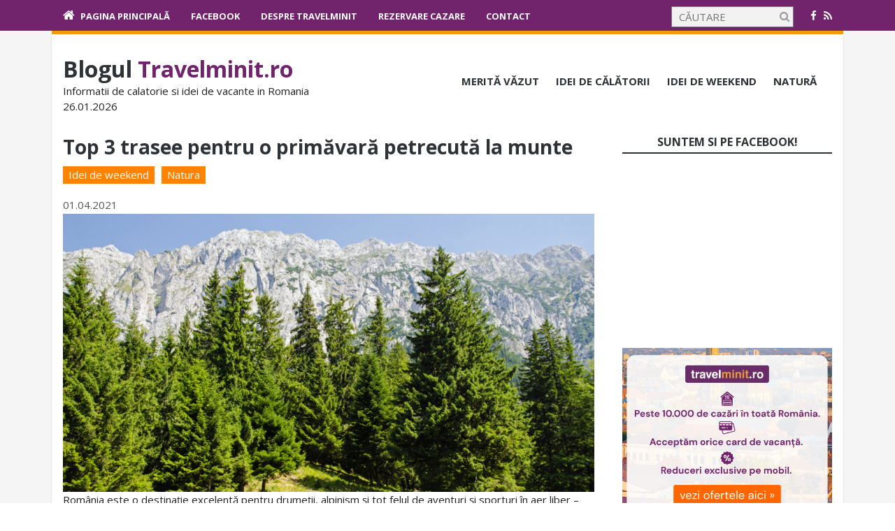

--- FILE ---
content_type: text/html; charset=UTF-8
request_url: https://blog.travelminit.ro/top-3-trasee-pentru-o-primavara-petrecuta-la-munte/
body_size: 20491
content:
<!DOCTYPE html>
<!--[if IE 6]>
<html id="ie6" lang="en-US"
 xmlns:fb="http://ogp.me/ns/fb#">
<![endif]-->
<!--[if IE 7]>
<html id="ie7" lang="en-US"
 xmlns:fb="http://ogp.me/ns/fb#">
<![endif]-->
<!--[if IE 8]>
<html id="ie8" lang="en-US"
 xmlns:fb="http://ogp.me/ns/fb#">
<![endif]-->
<!--[if !(IE 6) | !(IE 7) | !(IE 8)  ]><!-->
<html lang="en-US"
 xmlns:fb="http://ogp.me/ns/fb#">
<!--<![endif]-->

<head>
	<meta charset="UTF-8">
	<meta name="viewport" content="width=device-width">
	<link rel="profile" href="http://gmpg.org/xfn/11">
	<link rel="pingback" href="https://blog.travelminit.ro/xmlrpc.php">
	<!--[if lt IE 9]>
	<script src="https://blog.travelminit.ro/wp-content/themes/fp_vaga_sza_custom/js/html5.js"></script>
	<![endif]-->

	<script type="text/javascript">
/* <![CDATA[ */
(()=>{var e={};e.g=function(){if("object"==typeof globalThis)return globalThis;try{return this||new Function("return this")()}catch(e){if("object"==typeof window)return window}}(),function({ampUrl:n,isCustomizePreview:t,isAmpDevMode:r,noampQueryVarName:o,noampQueryVarValue:s,disabledStorageKey:i,mobileUserAgents:a,regexRegex:c}){if("undefined"==typeof sessionStorage)return;const d=new RegExp(c);if(!a.some((e=>{const n=e.match(d);return!(!n||!new RegExp(n[1],n[2]).test(navigator.userAgent))||navigator.userAgent.includes(e)})))return;e.g.addEventListener("DOMContentLoaded",(()=>{const e=document.getElementById("amp-mobile-version-switcher");if(!e)return;e.hidden=!1;const n=e.querySelector("a[href]");n&&n.addEventListener("click",(()=>{sessionStorage.removeItem(i)}))}));const g=r&&["paired-browsing-non-amp","paired-browsing-amp"].includes(window.name);if(sessionStorage.getItem(i)||t||g)return;const u=new URL(location.href),m=new URL(n);m.hash=u.hash,u.searchParams.has(o)&&s===u.searchParams.get(o)?sessionStorage.setItem(i,"1"):m.href!==u.href&&(window.stop(),location.replace(m.href))}({"ampUrl":"https:\/\/blog.travelminit.ro\/top-3-trasee-pentru-o-primavara-petrecuta-la-munte\/?amp=1","noampQueryVarName":"noamp","noampQueryVarValue":"mobile","disabledStorageKey":"amp_mobile_redirect_disabled","mobileUserAgents":["Mobile","Android","Silk\/","Kindle","BlackBerry","Opera Mini","Opera Mobi"],"regexRegex":"^\\\/((?:.|\\n)+)\\\/([i]*)$","isCustomizePreview":false,"isAmpDevMode":false})})();
/* ]]> */
</script>
<meta name='robots' content='index, follow, max-image-preview:large, max-snippet:-1, max-video-preview:-1' />

	<!-- This site is optimized with the Yoast SEO plugin v26.7 - https://yoast.com/wordpress/plugins/seo/ -->
	<title>Top 3 trasee pentru o primăvară petrecută la munte - Blogul Travelminit.ro</title>
	<meta name="description" content="Viața în munții României nu a fost încă schimbată de civilizația modernă, iar sătenii încă trăiesc în comuniune perfectă cu natura și de aceea drumețiile în Transilvania sunt o idee minunată!" />
	<link rel="canonical" href="https://blog.travelminit.ro/top-3-trasee-pentru-o-primavara-petrecuta-la-munte/" />
	<meta property="og:locale" content="en_US" />
	<meta property="og:type" content="article" />
	<meta property="og:title" content="Top 3 trasee pentru o primăvară petrecută la munte" />
	<meta property="og:description" content="Viața în munții României nu a fost încă schimbată de civilizația modernă, iar sătenii încă trăiesc în comuniune perfectă cu natura și de aceea drumețiile în Transilvania sunt o idee minunată!" />
	<meta property="og:url" content="https://blog.travelminit.ro/top-3-trasee-pentru-o-primavara-petrecuta-la-munte/" />
	<meta property="og:site_name" content="Blogul Travelminit.ro" />
	<meta property="article:publisher" content="https://www.facebook.com/travelminit.ro" />
	<meta property="article:published_time" content="2021-04-01T12:52:29+00:00" />
	<meta property="article:modified_time" content="2021-04-01T12:52:30+00:00" />
	<meta property="og:image" content="https://blog.travelminit.ro/wp-content/uploads/2021/04/1.png" />
	<meta property="og:image:width" content="1200" />
	<meta property="og:image:height" content="628" />
	<meta property="og:image:type" content="image/png" />
	<meta name="author" content="Travelminit.ro" />
	<meta name="twitter:label1" content="Written by" />
	<meta name="twitter:data1" content="Travelminit.ro" />
	<meta name="twitter:label2" content="Est. reading time" />
	<meta name="twitter:data2" content="4 minutes" />
	<script type="application/ld+json" class="yoast-schema-graph">{"@context":"https://schema.org","@graph":[{"@type":"Article","@id":"https://blog.travelminit.ro/top-3-trasee-pentru-o-primavara-petrecuta-la-munte/#article","isPartOf":{"@id":"https://blog.travelminit.ro/top-3-trasee-pentru-o-primavara-petrecuta-la-munte/"},"author":{"name":"Travelminit.ro","@id":"https://blog.travelminit.ro/#/schema/person/7cd7020fea7f1dcaf41b302f96b5800f"},"headline":"Top 3 trasee pentru o primăvară petrecută la munte","datePublished":"2021-04-01T12:52:29+00:00","dateModified":"2021-04-01T12:52:30+00:00","mainEntityOfPage":{"@id":"https://blog.travelminit.ro/top-3-trasee-pentru-o-primavara-petrecuta-la-munte/"},"wordCount":783,"publisher":{"@id":"https://blog.travelminit.ro/#organization"},"image":{"@id":"https://blog.travelminit.ro/top-3-trasee-pentru-o-primavara-petrecuta-la-munte/#primaryimage"},"thumbnailUrl":"https://blog.travelminit.ro/wp-content/uploads/2021/04/1.png","keywords":["drumetii","Muntii Apuseni","muntii retezat","Piatra Craiului","trasee in munti","trasee montane"],"articleSection":["Idei de weekend","Natura"],"inLanguage":"en-US"},{"@type":"WebPage","@id":"https://blog.travelminit.ro/top-3-trasee-pentru-o-primavara-petrecuta-la-munte/","url":"https://blog.travelminit.ro/top-3-trasee-pentru-o-primavara-petrecuta-la-munte/","name":"Top 3 trasee pentru o primăvară petrecută la munte - Blogul Travelminit.ro","isPartOf":{"@id":"https://blog.travelminit.ro/#website"},"primaryImageOfPage":{"@id":"https://blog.travelminit.ro/top-3-trasee-pentru-o-primavara-petrecuta-la-munte/#primaryimage"},"image":{"@id":"https://blog.travelminit.ro/top-3-trasee-pentru-o-primavara-petrecuta-la-munte/#primaryimage"},"thumbnailUrl":"https://blog.travelminit.ro/wp-content/uploads/2021/04/1.png","datePublished":"2021-04-01T12:52:29+00:00","dateModified":"2021-04-01T12:52:30+00:00","description":"Viața în munții României nu a fost încă schimbată de civilizația modernă, iar sătenii încă trăiesc în comuniune perfectă cu natura și de aceea drumețiile în Transilvania sunt o idee minunată!","breadcrumb":{"@id":"https://blog.travelminit.ro/top-3-trasee-pentru-o-primavara-petrecuta-la-munte/#breadcrumb"},"inLanguage":"en-US","potentialAction":[{"@type":"ReadAction","target":["https://blog.travelminit.ro/top-3-trasee-pentru-o-primavara-petrecuta-la-munte/"]}]},{"@type":"ImageObject","inLanguage":"en-US","@id":"https://blog.travelminit.ro/top-3-trasee-pentru-o-primavara-petrecuta-la-munte/#primaryimage","url":"https://blog.travelminit.ro/wp-content/uploads/2021/04/1.png","contentUrl":"https://blog.travelminit.ro/wp-content/uploads/2021/04/1.png","width":1200,"height":628},{"@type":"BreadcrumbList","@id":"https://blog.travelminit.ro/top-3-trasee-pentru-o-primavara-petrecuta-la-munte/#breadcrumb","itemListElement":[{"@type":"ListItem","position":1,"name":"Home","item":"https://blog.travelminit.ro/"},{"@type":"ListItem","position":2,"name":"Cele mai recente articole","item":"https://blog.travelminit.ro/cele-mai-recente-articole/"},{"@type":"ListItem","position":3,"name":"Top 3 trasee pentru o primăvară petrecută la munte"}]},{"@type":"WebSite","@id":"https://blog.travelminit.ro/#website","url":"https://blog.travelminit.ro/","name":"Blogul Travelminit.ro","description":"Informatii de calatorie si idei de vacante in Romania","publisher":{"@id":"https://blog.travelminit.ro/#organization"},"potentialAction":[{"@type":"SearchAction","target":{"@type":"EntryPoint","urlTemplate":"https://blog.travelminit.ro/?s={search_term_string}"},"query-input":{"@type":"PropertyValueSpecification","valueRequired":true,"valueName":"search_term_string"}}],"inLanguage":"en-US"},{"@type":"Organization","@id":"https://blog.travelminit.ro/#organization","name":"travelminit.ro","url":"https://blog.travelminit.ro/","logo":{"@type":"ImageObject","inLanguage":"en-US","@id":"https://blog.travelminit.ro/#/schema/logo/image/","url":"https://blog.travelminit.ro/wp-content/uploads/2020/04/travelminit-logo.png","contentUrl":"https://blog.travelminit.ro/wp-content/uploads/2020/04/travelminit-logo.png","width":343,"height":107,"caption":"travelminit.ro"},"image":{"@id":"https://blog.travelminit.ro/#/schema/logo/image/"},"sameAs":["https://www.facebook.com/travelminit.ro"]},{"@type":"Person","@id":"https://blog.travelminit.ro/#/schema/person/7cd7020fea7f1dcaf41b302f96b5800f","name":"Travelminit.ro","image":{"@type":"ImageObject","inLanguage":"en-US","@id":"https://blog.travelminit.ro/#/schema/person/image/","url":"https://secure.gravatar.com/avatar/4cae42301721177368458c661c1c7100b52358d11b56fa72c206d5b83e13326d?s=96&d=mm&r=g","contentUrl":"https://secure.gravatar.com/avatar/4cae42301721177368458c661c1c7100b52358d11b56fa72c206d5b83e13326d?s=96&d=mm&r=g","caption":"Travelminit.ro"},"url":"https://blog.travelminit.ro/author/hotelguru-ro/"}]}</script>
	<!-- / Yoast SEO plugin. -->


<link rel="alternate" type="application/rss+xml" title="Blogul Travelminit.ro &raquo; Feed" href="https://blog.travelminit.ro/feed/" />
<link rel="alternate" type="application/rss+xml" title="Blogul Travelminit.ro &raquo; Comments Feed" href="https://blog.travelminit.ro/comments/feed/" />
<link rel="alternate" title="oEmbed (JSON)" type="application/json+oembed" href="https://blog.travelminit.ro/wp-json/oembed/1.0/embed?url=https%3A%2F%2Fblog.travelminit.ro%2Ftop-3-trasee-pentru-o-primavara-petrecuta-la-munte%2F" />
<link rel="alternate" title="oEmbed (XML)" type="text/xml+oembed" href="https://blog.travelminit.ro/wp-json/oembed/1.0/embed?url=https%3A%2F%2Fblog.travelminit.ro%2Ftop-3-trasee-pentru-o-primavara-petrecuta-la-munte%2F&#038;format=xml" />
		<!-- This site uses the Google Analytics by MonsterInsights plugin v9.11.1 - Using Analytics tracking - https://www.monsterinsights.com/ -->
		<!-- Note: MonsterInsights is not currently configured on this site. The site owner needs to authenticate with Google Analytics in the MonsterInsights settings panel. -->
					<!-- No tracking code set -->
				<!-- / Google Analytics by MonsterInsights -->
		<style id='wp-img-auto-sizes-contain-inline-css' type='text/css'>
img:is([sizes=auto i],[sizes^="auto," i]){contain-intrinsic-size:3000px 1500px}
/*# sourceURL=wp-img-auto-sizes-contain-inline-css */
</style>
<style id='wp-emoji-styles-inline-css' type='text/css'>

	img.wp-smiley, img.emoji {
		display: inline !important;
		border: none !important;
		box-shadow: none !important;
		height: 1em !important;
		width: 1em !important;
		margin: 0 0.07em !important;
		vertical-align: -0.1em !important;
		background: none !important;
		padding: 0 !important;
	}
/*# sourceURL=wp-emoji-styles-inline-css */
</style>
<style id='wp-block-library-inline-css' type='text/css'>
:root{--wp-block-synced-color:#7a00df;--wp-block-synced-color--rgb:122,0,223;--wp-bound-block-color:var(--wp-block-synced-color);--wp-editor-canvas-background:#ddd;--wp-admin-theme-color:#007cba;--wp-admin-theme-color--rgb:0,124,186;--wp-admin-theme-color-darker-10:#006ba1;--wp-admin-theme-color-darker-10--rgb:0,107,160.5;--wp-admin-theme-color-darker-20:#005a87;--wp-admin-theme-color-darker-20--rgb:0,90,135;--wp-admin-border-width-focus:2px}@media (min-resolution:192dpi){:root{--wp-admin-border-width-focus:1.5px}}.wp-element-button{cursor:pointer}:root .has-very-light-gray-background-color{background-color:#eee}:root .has-very-dark-gray-background-color{background-color:#313131}:root .has-very-light-gray-color{color:#eee}:root .has-very-dark-gray-color{color:#313131}:root .has-vivid-green-cyan-to-vivid-cyan-blue-gradient-background{background:linear-gradient(135deg,#00d084,#0693e3)}:root .has-purple-crush-gradient-background{background:linear-gradient(135deg,#34e2e4,#4721fb 50%,#ab1dfe)}:root .has-hazy-dawn-gradient-background{background:linear-gradient(135deg,#faaca8,#dad0ec)}:root .has-subdued-olive-gradient-background{background:linear-gradient(135deg,#fafae1,#67a671)}:root .has-atomic-cream-gradient-background{background:linear-gradient(135deg,#fdd79a,#004a59)}:root .has-nightshade-gradient-background{background:linear-gradient(135deg,#330968,#31cdcf)}:root .has-midnight-gradient-background{background:linear-gradient(135deg,#020381,#2874fc)}:root{--wp--preset--font-size--normal:16px;--wp--preset--font-size--huge:42px}.has-regular-font-size{font-size:1em}.has-larger-font-size{font-size:2.625em}.has-normal-font-size{font-size:var(--wp--preset--font-size--normal)}.has-huge-font-size{font-size:var(--wp--preset--font-size--huge)}.has-text-align-center{text-align:center}.has-text-align-left{text-align:left}.has-text-align-right{text-align:right}.has-fit-text{white-space:nowrap!important}#end-resizable-editor-section{display:none}.aligncenter{clear:both}.items-justified-left{justify-content:flex-start}.items-justified-center{justify-content:center}.items-justified-right{justify-content:flex-end}.items-justified-space-between{justify-content:space-between}.screen-reader-text{border:0;clip-path:inset(50%);height:1px;margin:-1px;overflow:hidden;padding:0;position:absolute;width:1px;word-wrap:normal!important}.screen-reader-text:focus{background-color:#ddd;clip-path:none;color:#444;display:block;font-size:1em;height:auto;left:5px;line-height:normal;padding:15px 23px 14px;text-decoration:none;top:5px;width:auto;z-index:100000}html :where(.has-border-color){border-style:solid}html :where([style*=border-top-color]){border-top-style:solid}html :where([style*=border-right-color]){border-right-style:solid}html :where([style*=border-bottom-color]){border-bottom-style:solid}html :where([style*=border-left-color]){border-left-style:solid}html :where([style*=border-width]){border-style:solid}html :where([style*=border-top-width]){border-top-style:solid}html :where([style*=border-right-width]){border-right-style:solid}html :where([style*=border-bottom-width]){border-bottom-style:solid}html :where([style*=border-left-width]){border-left-style:solid}html :where(img[class*=wp-image-]){height:auto;max-width:100%}:where(figure){margin:0 0 1em}html :where(.is-position-sticky){--wp-admin--admin-bar--position-offset:var(--wp-admin--admin-bar--height,0px)}@media screen and (max-width:600px){html :where(.is-position-sticky){--wp-admin--admin-bar--position-offset:0px}}

/*# sourceURL=wp-block-library-inline-css */
</style><style id='wp-block-button-inline-css' type='text/css'>
.wp-block-button__link{align-content:center;box-sizing:border-box;cursor:pointer;display:inline-block;height:100%;text-align:center;word-break:break-word}.wp-block-button__link.aligncenter{text-align:center}.wp-block-button__link.alignright{text-align:right}:where(.wp-block-button__link){border-radius:9999px;box-shadow:none;padding:calc(.667em + 2px) calc(1.333em + 2px);text-decoration:none}.wp-block-button[style*=text-decoration] .wp-block-button__link{text-decoration:inherit}.wp-block-buttons>.wp-block-button.has-custom-width{max-width:none}.wp-block-buttons>.wp-block-button.has-custom-width .wp-block-button__link{width:100%}.wp-block-buttons>.wp-block-button.has-custom-font-size .wp-block-button__link{font-size:inherit}.wp-block-buttons>.wp-block-button.wp-block-button__width-25{width:calc(25% - var(--wp--style--block-gap, .5em)*.75)}.wp-block-buttons>.wp-block-button.wp-block-button__width-50{width:calc(50% - var(--wp--style--block-gap, .5em)*.5)}.wp-block-buttons>.wp-block-button.wp-block-button__width-75{width:calc(75% - var(--wp--style--block-gap, .5em)*.25)}.wp-block-buttons>.wp-block-button.wp-block-button__width-100{flex-basis:100%;width:100%}.wp-block-buttons.is-vertical>.wp-block-button.wp-block-button__width-25{width:25%}.wp-block-buttons.is-vertical>.wp-block-button.wp-block-button__width-50{width:50%}.wp-block-buttons.is-vertical>.wp-block-button.wp-block-button__width-75{width:75%}.wp-block-button.is-style-squared,.wp-block-button__link.wp-block-button.is-style-squared{border-radius:0}.wp-block-button.no-border-radius,.wp-block-button__link.no-border-radius{border-radius:0!important}:root :where(.wp-block-button .wp-block-button__link.is-style-outline),:root :where(.wp-block-button.is-style-outline>.wp-block-button__link){border:2px solid;padding:.667em 1.333em}:root :where(.wp-block-button .wp-block-button__link.is-style-outline:not(.has-text-color)),:root :where(.wp-block-button.is-style-outline>.wp-block-button__link:not(.has-text-color)){color:currentColor}:root :where(.wp-block-button .wp-block-button__link.is-style-outline:not(.has-background)),:root :where(.wp-block-button.is-style-outline>.wp-block-button__link:not(.has-background)){background-color:initial;background-image:none}
/*# sourceURL=https://blog.travelminit.ro/wp-includes/blocks/button/style.min.css */
</style>
<style id='wp-block-heading-inline-css' type='text/css'>
h1:where(.wp-block-heading).has-background,h2:where(.wp-block-heading).has-background,h3:where(.wp-block-heading).has-background,h4:where(.wp-block-heading).has-background,h5:where(.wp-block-heading).has-background,h6:where(.wp-block-heading).has-background{padding:1.25em 2.375em}h1.has-text-align-left[style*=writing-mode]:where([style*=vertical-lr]),h1.has-text-align-right[style*=writing-mode]:where([style*=vertical-rl]),h2.has-text-align-left[style*=writing-mode]:where([style*=vertical-lr]),h2.has-text-align-right[style*=writing-mode]:where([style*=vertical-rl]),h3.has-text-align-left[style*=writing-mode]:where([style*=vertical-lr]),h3.has-text-align-right[style*=writing-mode]:where([style*=vertical-rl]),h4.has-text-align-left[style*=writing-mode]:where([style*=vertical-lr]),h4.has-text-align-right[style*=writing-mode]:where([style*=vertical-rl]),h5.has-text-align-left[style*=writing-mode]:where([style*=vertical-lr]),h5.has-text-align-right[style*=writing-mode]:where([style*=vertical-rl]),h6.has-text-align-left[style*=writing-mode]:where([style*=vertical-lr]),h6.has-text-align-right[style*=writing-mode]:where([style*=vertical-rl]){rotate:180deg}
/*# sourceURL=https://blog.travelminit.ro/wp-includes/blocks/heading/style.min.css */
</style>
<style id='wp-block-image-inline-css' type='text/css'>
.wp-block-image>a,.wp-block-image>figure>a{display:inline-block}.wp-block-image img{box-sizing:border-box;height:auto;max-width:100%;vertical-align:bottom}@media not (prefers-reduced-motion){.wp-block-image img.hide{visibility:hidden}.wp-block-image img.show{animation:show-content-image .4s}}.wp-block-image[style*=border-radius] img,.wp-block-image[style*=border-radius]>a{border-radius:inherit}.wp-block-image.has-custom-border img{box-sizing:border-box}.wp-block-image.aligncenter{text-align:center}.wp-block-image.alignfull>a,.wp-block-image.alignwide>a{width:100%}.wp-block-image.alignfull img,.wp-block-image.alignwide img{height:auto;width:100%}.wp-block-image .aligncenter,.wp-block-image .alignleft,.wp-block-image .alignright,.wp-block-image.aligncenter,.wp-block-image.alignleft,.wp-block-image.alignright{display:table}.wp-block-image .aligncenter>figcaption,.wp-block-image .alignleft>figcaption,.wp-block-image .alignright>figcaption,.wp-block-image.aligncenter>figcaption,.wp-block-image.alignleft>figcaption,.wp-block-image.alignright>figcaption{caption-side:bottom;display:table-caption}.wp-block-image .alignleft{float:left;margin:.5em 1em .5em 0}.wp-block-image .alignright{float:right;margin:.5em 0 .5em 1em}.wp-block-image .aligncenter{margin-left:auto;margin-right:auto}.wp-block-image :where(figcaption){margin-bottom:1em;margin-top:.5em}.wp-block-image.is-style-circle-mask img{border-radius:9999px}@supports ((-webkit-mask-image:none) or (mask-image:none)) or (-webkit-mask-image:none){.wp-block-image.is-style-circle-mask img{border-radius:0;-webkit-mask-image:url('data:image/svg+xml;utf8,<svg viewBox="0 0 100 100" xmlns="http://www.w3.org/2000/svg"><circle cx="50" cy="50" r="50"/></svg>');mask-image:url('data:image/svg+xml;utf8,<svg viewBox="0 0 100 100" xmlns="http://www.w3.org/2000/svg"><circle cx="50" cy="50" r="50"/></svg>');mask-mode:alpha;-webkit-mask-position:center;mask-position:center;-webkit-mask-repeat:no-repeat;mask-repeat:no-repeat;-webkit-mask-size:contain;mask-size:contain}}:root :where(.wp-block-image.is-style-rounded img,.wp-block-image .is-style-rounded img){border-radius:9999px}.wp-block-image figure{margin:0}.wp-lightbox-container{display:flex;flex-direction:column;position:relative}.wp-lightbox-container img{cursor:zoom-in}.wp-lightbox-container img:hover+button{opacity:1}.wp-lightbox-container button{align-items:center;backdrop-filter:blur(16px) saturate(180%);background-color:#5a5a5a40;border:none;border-radius:4px;cursor:zoom-in;display:flex;height:20px;justify-content:center;opacity:0;padding:0;position:absolute;right:16px;text-align:center;top:16px;width:20px;z-index:100}@media not (prefers-reduced-motion){.wp-lightbox-container button{transition:opacity .2s ease}}.wp-lightbox-container button:focus-visible{outline:3px auto #5a5a5a40;outline:3px auto -webkit-focus-ring-color;outline-offset:3px}.wp-lightbox-container button:hover{cursor:pointer;opacity:1}.wp-lightbox-container button:focus{opacity:1}.wp-lightbox-container button:focus,.wp-lightbox-container button:hover,.wp-lightbox-container button:not(:hover):not(:active):not(.has-background){background-color:#5a5a5a40;border:none}.wp-lightbox-overlay{box-sizing:border-box;cursor:zoom-out;height:100vh;left:0;overflow:hidden;position:fixed;top:0;visibility:hidden;width:100%;z-index:100000}.wp-lightbox-overlay .close-button{align-items:center;cursor:pointer;display:flex;justify-content:center;min-height:40px;min-width:40px;padding:0;position:absolute;right:calc(env(safe-area-inset-right) + 16px);top:calc(env(safe-area-inset-top) + 16px);z-index:5000000}.wp-lightbox-overlay .close-button:focus,.wp-lightbox-overlay .close-button:hover,.wp-lightbox-overlay .close-button:not(:hover):not(:active):not(.has-background){background:none;border:none}.wp-lightbox-overlay .lightbox-image-container{height:var(--wp--lightbox-container-height);left:50%;overflow:hidden;position:absolute;top:50%;transform:translate(-50%,-50%);transform-origin:top left;width:var(--wp--lightbox-container-width);z-index:9999999999}.wp-lightbox-overlay .wp-block-image{align-items:center;box-sizing:border-box;display:flex;height:100%;justify-content:center;margin:0;position:relative;transform-origin:0 0;width:100%;z-index:3000000}.wp-lightbox-overlay .wp-block-image img{height:var(--wp--lightbox-image-height);min-height:var(--wp--lightbox-image-height);min-width:var(--wp--lightbox-image-width);width:var(--wp--lightbox-image-width)}.wp-lightbox-overlay .wp-block-image figcaption{display:none}.wp-lightbox-overlay button{background:none;border:none}.wp-lightbox-overlay .scrim{background-color:#fff;height:100%;opacity:.9;position:absolute;width:100%;z-index:2000000}.wp-lightbox-overlay.active{visibility:visible}@media not (prefers-reduced-motion){.wp-lightbox-overlay.active{animation:turn-on-visibility .25s both}.wp-lightbox-overlay.active img{animation:turn-on-visibility .35s both}.wp-lightbox-overlay.show-closing-animation:not(.active){animation:turn-off-visibility .35s both}.wp-lightbox-overlay.show-closing-animation:not(.active) img{animation:turn-off-visibility .25s both}.wp-lightbox-overlay.zoom.active{animation:none;opacity:1;visibility:visible}.wp-lightbox-overlay.zoom.active .lightbox-image-container{animation:lightbox-zoom-in .4s}.wp-lightbox-overlay.zoom.active .lightbox-image-container img{animation:none}.wp-lightbox-overlay.zoom.active .scrim{animation:turn-on-visibility .4s forwards}.wp-lightbox-overlay.zoom.show-closing-animation:not(.active){animation:none}.wp-lightbox-overlay.zoom.show-closing-animation:not(.active) .lightbox-image-container{animation:lightbox-zoom-out .4s}.wp-lightbox-overlay.zoom.show-closing-animation:not(.active) .lightbox-image-container img{animation:none}.wp-lightbox-overlay.zoom.show-closing-animation:not(.active) .scrim{animation:turn-off-visibility .4s forwards}}@keyframes show-content-image{0%{visibility:hidden}99%{visibility:hidden}to{visibility:visible}}@keyframes turn-on-visibility{0%{opacity:0}to{opacity:1}}@keyframes turn-off-visibility{0%{opacity:1;visibility:visible}99%{opacity:0;visibility:visible}to{opacity:0;visibility:hidden}}@keyframes lightbox-zoom-in{0%{transform:translate(calc((-100vw + var(--wp--lightbox-scrollbar-width))/2 + var(--wp--lightbox-initial-left-position)),calc(-50vh + var(--wp--lightbox-initial-top-position))) scale(var(--wp--lightbox-scale))}to{transform:translate(-50%,-50%) scale(1)}}@keyframes lightbox-zoom-out{0%{transform:translate(-50%,-50%) scale(1);visibility:visible}99%{visibility:visible}to{transform:translate(calc((-100vw + var(--wp--lightbox-scrollbar-width))/2 + var(--wp--lightbox-initial-left-position)),calc(-50vh + var(--wp--lightbox-initial-top-position))) scale(var(--wp--lightbox-scale));visibility:hidden}}
/*# sourceURL=https://blog.travelminit.ro/wp-includes/blocks/image/style.min.css */
</style>
<style id='wp-block-buttons-inline-css' type='text/css'>
.wp-block-buttons{box-sizing:border-box}.wp-block-buttons.is-vertical{flex-direction:column}.wp-block-buttons.is-vertical>.wp-block-button:last-child{margin-bottom:0}.wp-block-buttons>.wp-block-button{display:inline-block;margin:0}.wp-block-buttons.is-content-justification-left{justify-content:flex-start}.wp-block-buttons.is-content-justification-left.is-vertical{align-items:flex-start}.wp-block-buttons.is-content-justification-center{justify-content:center}.wp-block-buttons.is-content-justification-center.is-vertical{align-items:center}.wp-block-buttons.is-content-justification-right{justify-content:flex-end}.wp-block-buttons.is-content-justification-right.is-vertical{align-items:flex-end}.wp-block-buttons.is-content-justification-space-between{justify-content:space-between}.wp-block-buttons.aligncenter{text-align:center}.wp-block-buttons:not(.is-content-justification-space-between,.is-content-justification-right,.is-content-justification-left,.is-content-justification-center) .wp-block-button.aligncenter{margin-left:auto;margin-right:auto;width:100%}.wp-block-buttons[style*=text-decoration] .wp-block-button,.wp-block-buttons[style*=text-decoration] .wp-block-button__link{text-decoration:inherit}.wp-block-buttons.has-custom-font-size .wp-block-button__link{font-size:inherit}.wp-block-buttons .wp-block-button__link{width:100%}.wp-block-button.aligncenter{text-align:center}
/*# sourceURL=https://blog.travelminit.ro/wp-includes/blocks/buttons/style.min.css */
</style>
<style id='wp-block-paragraph-inline-css' type='text/css'>
.is-small-text{font-size:.875em}.is-regular-text{font-size:1em}.is-large-text{font-size:2.25em}.is-larger-text{font-size:3em}.has-drop-cap:not(:focus):first-letter{float:left;font-size:8.4em;font-style:normal;font-weight:100;line-height:.68;margin:.05em .1em 0 0;text-transform:uppercase}body.rtl .has-drop-cap:not(:focus):first-letter{float:none;margin-left:.1em}p.has-drop-cap.has-background{overflow:hidden}:root :where(p.has-background){padding:1.25em 2.375em}:where(p.has-text-color:not(.has-link-color)) a{color:inherit}p.has-text-align-left[style*="writing-mode:vertical-lr"],p.has-text-align-right[style*="writing-mode:vertical-rl"]{rotate:180deg}
/*# sourceURL=https://blog.travelminit.ro/wp-includes/blocks/paragraph/style.min.css */
</style>
<style id='wp-block-spacer-inline-css' type='text/css'>
.wp-block-spacer{clear:both}
/*# sourceURL=https://blog.travelminit.ro/wp-includes/blocks/spacer/style.min.css */
</style>
<style id='global-styles-inline-css' type='text/css'>
:root{--wp--preset--aspect-ratio--square: 1;--wp--preset--aspect-ratio--4-3: 4/3;--wp--preset--aspect-ratio--3-4: 3/4;--wp--preset--aspect-ratio--3-2: 3/2;--wp--preset--aspect-ratio--2-3: 2/3;--wp--preset--aspect-ratio--16-9: 16/9;--wp--preset--aspect-ratio--9-16: 9/16;--wp--preset--color--black: #000000;--wp--preset--color--cyan-bluish-gray: #abb8c3;--wp--preset--color--white: #ffffff;--wp--preset--color--pale-pink: #f78da7;--wp--preset--color--vivid-red: #cf2e2e;--wp--preset--color--luminous-vivid-orange: #ff6900;--wp--preset--color--luminous-vivid-amber: #fcb900;--wp--preset--color--light-green-cyan: #7bdcb5;--wp--preset--color--vivid-green-cyan: #00d084;--wp--preset--color--pale-cyan-blue: #8ed1fc;--wp--preset--color--vivid-cyan-blue: #0693e3;--wp--preset--color--vivid-purple: #9b51e0;--wp--preset--gradient--vivid-cyan-blue-to-vivid-purple: linear-gradient(135deg,rgb(6,147,227) 0%,rgb(155,81,224) 100%);--wp--preset--gradient--light-green-cyan-to-vivid-green-cyan: linear-gradient(135deg,rgb(122,220,180) 0%,rgb(0,208,130) 100%);--wp--preset--gradient--luminous-vivid-amber-to-luminous-vivid-orange: linear-gradient(135deg,rgb(252,185,0) 0%,rgb(255,105,0) 100%);--wp--preset--gradient--luminous-vivid-orange-to-vivid-red: linear-gradient(135deg,rgb(255,105,0) 0%,rgb(207,46,46) 100%);--wp--preset--gradient--very-light-gray-to-cyan-bluish-gray: linear-gradient(135deg,rgb(238,238,238) 0%,rgb(169,184,195) 100%);--wp--preset--gradient--cool-to-warm-spectrum: linear-gradient(135deg,rgb(74,234,220) 0%,rgb(151,120,209) 20%,rgb(207,42,186) 40%,rgb(238,44,130) 60%,rgb(251,105,98) 80%,rgb(254,248,76) 100%);--wp--preset--gradient--blush-light-purple: linear-gradient(135deg,rgb(255,206,236) 0%,rgb(152,150,240) 100%);--wp--preset--gradient--blush-bordeaux: linear-gradient(135deg,rgb(254,205,165) 0%,rgb(254,45,45) 50%,rgb(107,0,62) 100%);--wp--preset--gradient--luminous-dusk: linear-gradient(135deg,rgb(255,203,112) 0%,rgb(199,81,192) 50%,rgb(65,88,208) 100%);--wp--preset--gradient--pale-ocean: linear-gradient(135deg,rgb(255,245,203) 0%,rgb(182,227,212) 50%,rgb(51,167,181) 100%);--wp--preset--gradient--electric-grass: linear-gradient(135deg,rgb(202,248,128) 0%,rgb(113,206,126) 100%);--wp--preset--gradient--midnight: linear-gradient(135deg,rgb(2,3,129) 0%,rgb(40,116,252) 100%);--wp--preset--font-size--small: 13px;--wp--preset--font-size--medium: 20px;--wp--preset--font-size--large: 36px;--wp--preset--font-size--x-large: 42px;--wp--preset--spacing--20: 0.44rem;--wp--preset--spacing--30: 0.67rem;--wp--preset--spacing--40: 1rem;--wp--preset--spacing--50: 1.5rem;--wp--preset--spacing--60: 2.25rem;--wp--preset--spacing--70: 3.38rem;--wp--preset--spacing--80: 5.06rem;--wp--preset--shadow--natural: 6px 6px 9px rgba(0, 0, 0, 0.2);--wp--preset--shadow--deep: 12px 12px 50px rgba(0, 0, 0, 0.4);--wp--preset--shadow--sharp: 6px 6px 0px rgba(0, 0, 0, 0.2);--wp--preset--shadow--outlined: 6px 6px 0px -3px rgb(255, 255, 255), 6px 6px rgb(0, 0, 0);--wp--preset--shadow--crisp: 6px 6px 0px rgb(0, 0, 0);}:where(.is-layout-flex){gap: 0.5em;}:where(.is-layout-grid){gap: 0.5em;}body .is-layout-flex{display: flex;}.is-layout-flex{flex-wrap: wrap;align-items: center;}.is-layout-flex > :is(*, div){margin: 0;}body .is-layout-grid{display: grid;}.is-layout-grid > :is(*, div){margin: 0;}:where(.wp-block-columns.is-layout-flex){gap: 2em;}:where(.wp-block-columns.is-layout-grid){gap: 2em;}:where(.wp-block-post-template.is-layout-flex){gap: 1.25em;}:where(.wp-block-post-template.is-layout-grid){gap: 1.25em;}.has-black-color{color: var(--wp--preset--color--black) !important;}.has-cyan-bluish-gray-color{color: var(--wp--preset--color--cyan-bluish-gray) !important;}.has-white-color{color: var(--wp--preset--color--white) !important;}.has-pale-pink-color{color: var(--wp--preset--color--pale-pink) !important;}.has-vivid-red-color{color: var(--wp--preset--color--vivid-red) !important;}.has-luminous-vivid-orange-color{color: var(--wp--preset--color--luminous-vivid-orange) !important;}.has-luminous-vivid-amber-color{color: var(--wp--preset--color--luminous-vivid-amber) !important;}.has-light-green-cyan-color{color: var(--wp--preset--color--light-green-cyan) !important;}.has-vivid-green-cyan-color{color: var(--wp--preset--color--vivid-green-cyan) !important;}.has-pale-cyan-blue-color{color: var(--wp--preset--color--pale-cyan-blue) !important;}.has-vivid-cyan-blue-color{color: var(--wp--preset--color--vivid-cyan-blue) !important;}.has-vivid-purple-color{color: var(--wp--preset--color--vivid-purple) !important;}.has-black-background-color{background-color: var(--wp--preset--color--black) !important;}.has-cyan-bluish-gray-background-color{background-color: var(--wp--preset--color--cyan-bluish-gray) !important;}.has-white-background-color{background-color: var(--wp--preset--color--white) !important;}.has-pale-pink-background-color{background-color: var(--wp--preset--color--pale-pink) !important;}.has-vivid-red-background-color{background-color: var(--wp--preset--color--vivid-red) !important;}.has-luminous-vivid-orange-background-color{background-color: var(--wp--preset--color--luminous-vivid-orange) !important;}.has-luminous-vivid-amber-background-color{background-color: var(--wp--preset--color--luminous-vivid-amber) !important;}.has-light-green-cyan-background-color{background-color: var(--wp--preset--color--light-green-cyan) !important;}.has-vivid-green-cyan-background-color{background-color: var(--wp--preset--color--vivid-green-cyan) !important;}.has-pale-cyan-blue-background-color{background-color: var(--wp--preset--color--pale-cyan-blue) !important;}.has-vivid-cyan-blue-background-color{background-color: var(--wp--preset--color--vivid-cyan-blue) !important;}.has-vivid-purple-background-color{background-color: var(--wp--preset--color--vivid-purple) !important;}.has-black-border-color{border-color: var(--wp--preset--color--black) !important;}.has-cyan-bluish-gray-border-color{border-color: var(--wp--preset--color--cyan-bluish-gray) !important;}.has-white-border-color{border-color: var(--wp--preset--color--white) !important;}.has-pale-pink-border-color{border-color: var(--wp--preset--color--pale-pink) !important;}.has-vivid-red-border-color{border-color: var(--wp--preset--color--vivid-red) !important;}.has-luminous-vivid-orange-border-color{border-color: var(--wp--preset--color--luminous-vivid-orange) !important;}.has-luminous-vivid-amber-border-color{border-color: var(--wp--preset--color--luminous-vivid-amber) !important;}.has-light-green-cyan-border-color{border-color: var(--wp--preset--color--light-green-cyan) !important;}.has-vivid-green-cyan-border-color{border-color: var(--wp--preset--color--vivid-green-cyan) !important;}.has-pale-cyan-blue-border-color{border-color: var(--wp--preset--color--pale-cyan-blue) !important;}.has-vivid-cyan-blue-border-color{border-color: var(--wp--preset--color--vivid-cyan-blue) !important;}.has-vivid-purple-border-color{border-color: var(--wp--preset--color--vivid-purple) !important;}.has-vivid-cyan-blue-to-vivid-purple-gradient-background{background: var(--wp--preset--gradient--vivid-cyan-blue-to-vivid-purple) !important;}.has-light-green-cyan-to-vivid-green-cyan-gradient-background{background: var(--wp--preset--gradient--light-green-cyan-to-vivid-green-cyan) !important;}.has-luminous-vivid-amber-to-luminous-vivid-orange-gradient-background{background: var(--wp--preset--gradient--luminous-vivid-amber-to-luminous-vivid-orange) !important;}.has-luminous-vivid-orange-to-vivid-red-gradient-background{background: var(--wp--preset--gradient--luminous-vivid-orange-to-vivid-red) !important;}.has-very-light-gray-to-cyan-bluish-gray-gradient-background{background: var(--wp--preset--gradient--very-light-gray-to-cyan-bluish-gray) !important;}.has-cool-to-warm-spectrum-gradient-background{background: var(--wp--preset--gradient--cool-to-warm-spectrum) !important;}.has-blush-light-purple-gradient-background{background: var(--wp--preset--gradient--blush-light-purple) !important;}.has-blush-bordeaux-gradient-background{background: var(--wp--preset--gradient--blush-bordeaux) !important;}.has-luminous-dusk-gradient-background{background: var(--wp--preset--gradient--luminous-dusk) !important;}.has-pale-ocean-gradient-background{background: var(--wp--preset--gradient--pale-ocean) !important;}.has-electric-grass-gradient-background{background: var(--wp--preset--gradient--electric-grass) !important;}.has-midnight-gradient-background{background: var(--wp--preset--gradient--midnight) !important;}.has-small-font-size{font-size: var(--wp--preset--font-size--small) !important;}.has-medium-font-size{font-size: var(--wp--preset--font-size--medium) !important;}.has-large-font-size{font-size: var(--wp--preset--font-size--large) !important;}.has-x-large-font-size{font-size: var(--wp--preset--font-size--x-large) !important;}
/*# sourceURL=global-styles-inline-css */
</style>

<style id='classic-theme-styles-inline-css' type='text/css'>
/*! This file is auto-generated */
.wp-block-button__link{color:#fff;background-color:#32373c;border-radius:9999px;box-shadow:none;text-decoration:none;padding:calc(.667em + 2px) calc(1.333em + 2px);font-size:1.125em}.wp-block-file__button{background:#32373c;color:#fff;text-decoration:none}
/*# sourceURL=/wp-includes/css/classic-themes.min.css */
</style>
<link rel='stylesheet' id='contact-form-7-css' href='https://blog.travelminit.ro/wp-content/plugins/contact-form-7/includes/css/styles.css?ver=6.1.4' type='text/css' media='all' />
<link rel='stylesheet' id='simple-banner-style-css' href='https://blog.travelminit.ro/wp-content/plugins/simple-banner/simple-banner.css?ver=3.2.0' type='text/css' media='all' />
<link rel='stylesheet' id='wpgp-youtube-gallery-css' href='https://blog.travelminit.ro/wp-content/plugins/video-gallery-playlist/public/css/wpgp-youtube-gallery-public.css?ver=2.4.1' type='text/css' media='all' />
<link rel='stylesheet' id='mc4wp-form-themes-css' href='https://blog.travelminit.ro/wp-content/plugins/mailchimp-for-wp/assets/css/form-themes.css?ver=4.10.9' type='text/css' media='all' />
<link rel='stylesheet' id='fp-style-css' href='https://blog.travelminit.ro/wp-content/themes/fp_vaga_sza_custom/style.css?ver=6.9' type='text/css' media='all' />
<link rel='stylesheet' id='fp-font-awesome-css' href='https://blog.travelminit.ro/wp-content/themes/fp_vaga_sza_custom/css/font-awesome/css/font-awesome.min.css?ver=6.9' type='text/css' media='all' />
<link rel='stylesheet' id='pptwj-widget-tab-css-css' href='https://blog.travelminit.ro/wp-content/plugins/popular-posts-tab-widget-for-jetpack/tab.css?ver=6.9' type='text/css' media='all' />
<link rel='stylesheet' id='wp-pagenavi-css' href='https://blog.travelminit.ro/wp-content/plugins/wp-pagenavi/pagenavi-css.css?ver=2.70' type='text/css' media='all' />
<script type="text/javascript" src="https://blog.travelminit.ro/wp-includes/js/jquery/jquery.min.js?ver=3.7.1" id="jquery-core-js"></script>
<script type="text/javascript" src="https://blog.travelminit.ro/wp-includes/js/jquery/jquery-migrate.min.js?ver=3.4.1" id="jquery-migrate-js"></script>
<script type="text/javascript" id="simple-banner-script-js-before">
/* <![CDATA[ */
const simpleBannerScriptParams = {"pro_version_enabled":"","debug_mode":false,"id":11282,"version":"3.2.0","banner_params":[{"hide_simple_banner":false,"simple_banner_prepend_element":false,"simple_banner_position":false,"header_margin":false,"header_padding":false,"wp_body_open_enabled":false,"wp_body_open":true,"simple_banner_z_index":false,"simple_banner_text":false,"disabled_on_current_page":false,"disabled_pages_array":[],"is_current_page_a_post":true,"disabled_on_posts":false,"simple_banner_disabled_page_paths":false,"simple_banner_font_size":false,"simple_banner_color":false,"simple_banner_text_color":false,"simple_banner_link_color":false,"simple_banner_close_color":false,"simple_banner_custom_css":false,"simple_banner_scrolling_custom_css":false,"simple_banner_text_custom_css":false,"simple_banner_button_css":false,"site_custom_css":false,"keep_site_custom_css":false,"site_custom_js":false,"keep_site_custom_js":false,"close_button_enabled":false,"close_button_expiration":false,"close_button_cookie_set":false,"current_date":{"date":"2026-01-26 02:39:22.402323","timezone_type":3,"timezone":"UTC"},"start_date":{"date":"2026-01-26 04:39:22.402333","timezone_type":3,"timezone":"Europe\/Bucharest"},"end_date":{"date":"2026-01-26 04:39:22.402338","timezone_type":3,"timezone":"Europe\/Bucharest"},"simple_banner_start_after_date":false,"simple_banner_remove_after_date":false,"simple_banner_insert_inside_element":false}]}
//# sourceURL=simple-banner-script-js-before
/* ]]> */
</script>
<script type="text/javascript" src="https://blog.travelminit.ro/wp-content/plugins/simple-banner/simple-banner.js?ver=3.2.0" id="simple-banner-script-js"></script>
<script type="text/javascript" src="https://blog.travelminit.ro/wp-content/plugins/video-gallery-playlist/public/js/wpgp-youtube-gallery-public.js?ver=2.4.1" id="wpgp-youtube-gallery-js"></script>
<script type="text/javascript" src="https://blog.travelminit.ro/wp-content/themes/fp_vaga_sza_custom/js/jquery.cookie.min.js?ver=6.9" id="jquery-cookie-js"></script>
<script type="text/javascript" id="pptwj-widget-tab-js-js-extra">
/* <![CDATA[ */
var PPTWJ = {"ajaxUrl":"https://blog.travelminit.ro/wp-admin/admin-ajax.php"};
//# sourceURL=pptwj-widget-tab-js-js-extra
/* ]]> */
</script>
<script type="text/javascript" src="https://blog.travelminit.ro/wp-content/plugins/popular-posts-tab-widget-for-jetpack/tab.js?ver=6.9" id="pptwj-widget-tab-js-js"></script>
<link rel="https://api.w.org/" href="https://blog.travelminit.ro/wp-json/" /><link rel="alternate" title="JSON" type="application/json" href="https://blog.travelminit.ro/wp-json/wp/v2/posts/11282" /><link rel="EditURI" type="application/rsd+xml" title="RSD" href="https://blog.travelminit.ro/xmlrpc.php?rsd" />
<link rel='shortlink' href='https://blog.travelminit.ro/?p=11282' />
<meta property="fb:app_id" content="306457293505422"/>		<meta property="fb:pages" content="119323904825221" />
		<style id="simple-banner-background-color" type="text/css">.simple-banner{background: #024985;}</style><style id="simple-banner-text-color" type="text/css">.simple-banner .simple-banner-text{color: #ffffff;}</style><style id="simple-banner-link-color" type="text/css">.simple-banner .simple-banner-text a{color:#f16521;}</style><style id="simple-banner-z-index" type="text/css">.simple-banner{z-index: 99999;}</style><style id="simple-banner-site-custom-css-dummy" type="text/css"></style><script id="simple-banner-site-custom-js-dummy" type="text/javascript"></script><link rel="alternate" type="text/html" media="only screen and (max-width: 640px)" href="https://blog.travelminit.ro/top-3-trasee-pentru-o-primavara-petrecuta-la-munte/?amp=1"><link rel="shortcut icon" href="https://blog.travelminit.ro/wp-content/uploads/2020/04/travelminit_logo.png" />	
<link rel="apple-touch-icon" href="https://blog.travelminit.ro/wp-content/uploads/2020/11/sapt-alba-banner.png" />	
<link rel="amphtml" href="https://blog.travelminit.ro/top-3-trasee-pentru-o-primavara-petrecuta-la-munte/?amp=1"><style>#amp-mobile-version-switcher{left:0;position:absolute;width:100%;z-index:100}#amp-mobile-version-switcher>a{background-color:#444;border:0;color:#eaeaea;display:block;font-family:-apple-system,BlinkMacSystemFont,Segoe UI,Roboto,Oxygen-Sans,Ubuntu,Cantarell,Helvetica Neue,sans-serif;font-size:16px;font-weight:600;padding:15px 0;text-align:center;-webkit-text-decoration:none;text-decoration:none}#amp-mobile-version-switcher>a:active,#amp-mobile-version-switcher>a:focus,#amp-mobile-version-switcher>a:hover{-webkit-text-decoration:underline;text-decoration:underline}</style><link rel="icon" href="https://blog.travelminit.ro/wp-content/uploads/2020/04/cropped-travelminit_logo-32x32.png" sizes="32x32" />
<link rel="icon" href="https://blog.travelminit.ro/wp-content/uploads/2020/04/cropped-travelminit_logo-192x192.png" sizes="192x192" />
<link rel="apple-touch-icon" href="https://blog.travelminit.ro/wp-content/uploads/2020/04/cropped-travelminit_logo-180x180.png" />
<meta name="msapplication-TileImage" content="https://blog.travelminit.ro/wp-content/uploads/2020/04/cropped-travelminit_logo-270x270.png" />
		<style type="text/css" id="wp-custom-css">
			.responsive-youtube
{overflow:hidden; padding-bottom:56.25%; position:relative; height:0;}
.responsive-youtube iframe
{left:0; top:0; height:100%; width:100%; position:absolute;}		</style>
			<link rel="stylesheet" href="https://blog.travelminit.ro/wp-content/themes/fp_vaga_sza_custom/css/ro.css">

	<!-- This site is converting visitors into subscribers and customers with OptinMonster - https://optinmonster.com -->
	<script type="text/javascript" src="https://a.omappapi.com/app/js/api.min.js" data-account="79526" data-user="70766" async></script>
	<!-- / OptinMonster -->


</head>

<body class="wp-singular post-template-default single single-post postid-11282 single-format-standard wp-theme-fp_vaga_sza_custom">

	<div class="top-header">

						<div class="top-bar">
					<div class="inner-wrap">
						<div class="top-menu">
							<ul id="menu-top-menu" class="menu"><li id="menu-item-3104" class="menu-item menu-item-type-custom menu-item-object-custom menu-item-home menu-item-3104"><a href="https://blog.travelminit.ro/">Pagina principală</a></li>
<li id="menu-item-3100" class="menu-item menu-item-type-custom menu-item-object-custom menu-item-3100"><a target="_blank" href="https://www.facebook.com/travelminit.ro">Facebook</a></li>
<li id="menu-item-3101" class="menu-item menu-item-type-post_type menu-item-object-page menu-item-3101"><a href="https://blog.travelminit.ro/despre-travelminit/">Despre Travelminit</a></li>
<li id="menu-item-3103" class="menu-item menu-item-type-custom menu-item-object-custom menu-item-3103"><a target="_blank" href="https://travelminit.ro/ro#608770763">Rezervare cazare</a></li>
<li id="menu-item-3102" class="menu-item menu-item-type-post_type menu-item-object-page menu-item-3102"><a href="https://blog.travelminit.ro/contact/">Contact</a></li>
</ul>						</div>

						<div class="section-right">
							<div class="top-search">
										<form method="get" id="searchform" class="search-form" action="https://blog.travelminit.ro">
			<input type="text" class="search-field" name="s" id="s" placeholder="CĂUTARE">
			<button class="search-submit">
				<i class="fa fa-search"></i>
			</button>
		</form>							</div>

															<div class="social">
									<ul class="list">

																					<li><a href="https://www.facebook.com/travelminit.ro"><i class="fa fa-facebook"></i></a></li>
										
																					<li><a href="http://blog.travelminit.ro/feed/"><i class="fa fa-rss"></i></a></li>
										
										
										
																			</ul>
								</div>
													</div>
					</div>
				</div>	</div>

	<div class="container-wrap">
		<div class="stripe"></div>
		<div id="container" class="inner-wrap">
			<div id="header" class="clearfix">

				<div class="logo-wrap clearfix">
					<div class="logo">
													<h1 class="site-title">
								<a href="https://blog.travelminit.ro">
									Blogul <span>Travelminit.ro</span>								</a>
							</h1>
							<p class="site-description">
								Informatii de calatorie si idei de vacante in Romania
								<span>
									26.01.2026								</span>
							</p>
											</div>


					<div class="menu-section clearfix">
						<nav id="main-menu" class="clearfix">
							<ul id="menu-primary-menu" class="menu"><li id="menu-item-3416" class="menu-item menu-item-type-taxonomy menu-item-object-category menu-item-3416"><a href="https://blog.travelminit.ro/category/merita-vazut/">Merită văzut</a></li>
<li id="menu-item-3417" class="menu-item menu-item-type-taxonomy menu-item-object-category menu-item-3417"><a href="https://blog.travelminit.ro/category/idei-de-calatorii/">Idei de călătorii</a></li>
<li id="menu-item-3418" class="menu-item menu-item-type-taxonomy menu-item-object-category current-post-ancestor current-menu-parent current-post-parent menu-item-3418"><a href="https://blog.travelminit.ro/category/idei-de-weekend/">Idei de weekend</a></li>
<li id="menu-item-3419" class="menu-item menu-item-type-taxonomy menu-item-object-category current-post-ancestor current-menu-parent current-post-parent menu-item-3419"><a href="https://blog.travelminit.ro/category/natura/">Natură</a></li>
</ul>						</nav>
					</div>

				</div>
			</div><!-- /header -->

			<div class="content-wrap">
				
    <div id="content" class="std-content single-post clearfix">

                    
<div class="post-wrap">
<article id="post-11282" class="post-11282 post type-post status-publish format-standard has-post-thumbnail hentry category-idei-de-weekend category-natura tag-drumetii tag-muntii-apuseni tag-muntii-retezat tag-piatra-craiului tag-trasee-in-munti tag-trasee-montane">
	
			
			
		<header class="entry-header">
			<h1>Top 3 trasee pentru o primăvară petrecută la munte</h1>
			<div class="categories"><a href="https://blog.travelminit.ro/category/idei-de-weekend/" rel="category tag">Idei de weekend</a> <a href="https://blog.travelminit.ro/category/natura/" rel="category tag">Natura</a></div>
		</header>
	
		<div class="entry-content">
							<div class="entry-meta">
					<span class="date">01.04.2021</span>
									</div>
			
						
			
<figure class="wp-block-image size-large"><img fetchpriority="high" decoding="async" width="1024" height="536" src="https://blog.travelminit.ro/wp-content/uploads/2021/04/1-1024x536.png" alt="" class="wp-image-11283" srcset="https://blog.travelminit.ro/wp-content/uploads/2021/04/1-1024x536.png 1024w, https://blog.travelminit.ro/wp-content/uploads/2021/04/1-380x199.png 380w, https://blog.travelminit.ro/wp-content/uploads/2021/04/1-768x402.png 768w, https://blog.travelminit.ro/wp-content/uploads/2021/04/1.png 1200w" sizes="(max-width: 1024px) 100vw, 1024px" /></figure>



<p>România este o destinație excelentă pentru drumeții, alpinism și tot felul de aventuri și sporturi în aer liber &#8211; totuși puțini călători sunt conștienți de acest lucru! 55% din țara noastră este ocupată de Munții Carpați, iar pornind în drumeții prin România vei descoperi peisaje neatinse și sate tradiționale de munte. Nu este de mirare că România a fost supranumită ultima rezervație sălbatică din Europa. </p>



<span id="more-11282"></span>



<p>Țara noastră este una dintre cele mai norocoase din lume: înzestrată de natură cu o varietate de formațiuni geografice, entuziaștii în aer liber vor descoperi dealuri fermecătoare cu pajiști, munți falnici, creste accidentate și peisaje naturale pitorești presărate de sate îndepărtate, ferme și stâne. Viața în munții României nu a fost încă schimbată de civilizația modernă, iar sătenii încă trăiesc în comuniune perfectă cu natura și de aceea drumețiile în Transilvania sunt o idee minunată!</p>



<p>Iată astfel 3 trasee pentru o primăvară la munte:&nbsp;</p>



<h2 class="wp-block-heading"><strong>Munții Piatra Craiului</strong></h2>



<figure class="wp-block-image size-large"><img decoding="async" width="1024" height="536" src="https://blog.travelminit.ro/wp-content/uploads/2021/04/2-1024x536.png" alt="" class="wp-image-11284" srcset="https://blog.travelminit.ro/wp-content/uploads/2021/04/2-1024x536.png 1024w, https://blog.travelminit.ro/wp-content/uploads/2021/04/2-380x199.png 380w, https://blog.travelminit.ro/wp-content/uploads/2021/04/2-768x402.png 768w, https://blog.travelminit.ro/wp-content/uploads/2021/04/2.png 1200w" sizes="(max-width: 1024px) 100vw, 1024px" /><figcaption><strong>File ID</strong> 26051779 | © <a href="https://www.dreamstime.com/beriliu_info">Beriliu</a> | <a href="https://www.dreamstime.com/">Dreamstime.com</a></figcaption></figure>



<p>Lanțul muntos Piatra Craiului este renumit pentru traseele sale dificile de drumeții, dar cu peisaje uimitoare care atrag mii de iubitori de adrenalină în fiecare an. Poți face o scurtă și relaxantă plimbare prin Parcul Național Piatra Craiului și poți descoperi unele dintre minunatele vieți sălbatice care locuiesc în această zonă.</p>



<p>Unul dintre cele mai bune puncte de atracție ale Munților Piatra Craiului sunt Cheile Zărneștilor, o formațiune stâncoasă verticală care atinge înălțimi de 200 de metri și care se întinde pe o lungime de 2 kilometri.</p>



<p>În această zonă, temperatura este mai scăzută decât în restul rezervației naturale, deoarece soarele nu ajunge la suprafață mai mult de câteva ore în fiecare zi. Așadar, dacă dorești să te ascunzi de soarele arzător de vară și să faci o scurtă pauză de la drumeție, acesta este locul perfect. Alte atracții demne de menționat sunt satele montane Măgura și Peștera, unde poți experimenta viața locală și ospitalitatea oamenilor care locuiesc acolo.&nbsp;</p>



<p><strong>Ruta recomandată: Fântâna lui Botorog &#8211; Cheile Zărneștilor &#8211; Cheia Pisicii &#8211; La Table &#8211; Satul Peștera &#8211; Dealul Munteanului &#8211; Fântâna lui Botorog</strong></p>



<p>Deși durează aproximativ 6 ore pentru a finaliza traseul, dificultatea este redusă și poți merge chiar și cu bicicleta. Acest traseu este plin de formațiuni stâncoase uimitoare, mici cascade și vegetație deasă.</p>



<div class="wp-block-buttons aligncenter is-layout-flex wp-block-buttons-is-layout-flex">
<div class="wp-block-button is-style-fill"><a class="wp-block-button__link has-text-color has-background" href="https://travelminit.ro/ro/cazare/muntii-piatra-craiului#677576912" style="background-color:#f8980d;color:#ffffff;border-radius:3px" target="_blank" rel="noreferrer noopener">Rezervă acum!</a></div>
</div>



<h2 class="wp-block-heading"><strong>Munții Retezat</strong></h2>



<figure class="wp-block-image size-large"><img decoding="async" width="1024" height="536" src="https://blog.travelminit.ro/wp-content/uploads/2021/04/3-1024x536.png" alt="" class="wp-image-11285" srcset="https://blog.travelminit.ro/wp-content/uploads/2021/04/3-1024x536.png 1024w, https://blog.travelminit.ro/wp-content/uploads/2021/04/3-380x199.png 380w, https://blog.travelminit.ro/wp-content/uploads/2021/04/3-768x402.png 768w, https://blog.travelminit.ro/wp-content/uploads/2021/04/3.png 1200w" sizes="(max-width: 1024px) 100vw, 1024px" /><figcaption><strong>File ID</strong> 43492563 | © <a href="https://www.dreamstime.com/beriliu_info">Beriliu</a> | <a href="https://www.dreamstime.com/">Dreamstime.com</a></figcaption></figure>



<p>Munții Retezat sunt unii dintre cei mai înalți munți din România, cu vârful său cel mai înalt, Peleaga, atingând o altitudine de 2509 metri. Dar cea mai impresionantă caracteristică a Munților Retezat este Parcul său natural.</p>



<p>Parcul Național Retezat găzduiește mii de specii de plante, sute de specii de păsări și 55 de specii de mamifere, dintre care 22 sunt protejate prin lege. Dintre cele 55 de specii, vei găsi lupi, râși, capre negre, cerbi și urși bruni.</p>



<p><strong>Traseu recomandat: Cabana Pietrele &#8211; Lacul Bucura</strong></p>



<p>La Cabana Pietrele nu se poate ajunge cu mașina, dar poți ajunge după aproximativ două ore de mers pe jos din vecinătatea satului Nucșoara. De la Pietrele, drumeția către Lacul Bucura va dura aproximativ 3 până la 4 ore. Pe parcursul excursiei, vei avea șansa să te bucuri de vederi cu adevărat uimitoare din Munții Retezat, ajungând la altitudini de până la 2206 metri în Curmătura Bucurei.</p>



<div class="wp-block-buttons aligncenter is-layout-flex wp-block-buttons-is-layout-flex">
<div class="wp-block-button is-style-fill"><a class="wp-block-button__link has-text-color has-background" href="https://travelminit.ro/ro/cazare/muntii-retezat#677576912" style="background-color:#f8980d;color:#ffffff;border-radius:3px" target="_blank" rel="noreferrer noopener">Rezervă acum!</a></div>
</div>



<h2 class="wp-block-heading"><strong>Munții Apuseni</strong></h2>



<figure class="wp-block-image size-large"><img loading="lazy" decoding="async" width="1024" height="536" src="https://blog.travelminit.ro/wp-content/uploads/2021/04/4-1024x536.png" alt="" class="wp-image-11286" srcset="https://blog.travelminit.ro/wp-content/uploads/2021/04/4-1024x536.png 1024w, https://blog.travelminit.ro/wp-content/uploads/2021/04/4-380x199.png 380w, https://blog.travelminit.ro/wp-content/uploads/2021/04/4-768x402.png 768w, https://blog.travelminit.ro/wp-content/uploads/2021/04/4.png 1200w" sizes="auto, (max-width: 1024px) 100vw, 1024px" /><figcaption>Photo <a href="https://www.dreamstime.com/waterfall-apuseni-mountains-romania-image174858314">174858314</a> © <a href="https://www.dreamstime.com/ardeleanstefan_info">Stefan Ardelean</a> &#8211; <a href="https://www.dreamstime.com/photos-images/apuseni-mountains.html">Dreamstime.com</a></figcaption></figure>



<p>Peștera de gheață Scărișoara găzduiește cel mai mare ghețar subteran din România și este locul perfect pentru a te răcori, deoarece temperaturile nu depășesc niciodată 1 ° C.</p>



<p>Un alt reper impresionant pe care îl poți vizita în Munții Apuseni este Peștera Cetăților Ponorului.</p>



<p><strong>Traseu recomandat: Stâna de Vale &#8211; Adăpostul Padiș &#8211; Cabana Scărișoara</strong></p>



<p>Cel mai bun mod de a te bucura de acest traseu este să îl parcurgi în 2 zile de drumeții. Vei avea nevoie de aproximativ 6 ore pentru a ajunge la Adăpostul Padișului de la Stâna de Vale, deoarece traseul are o lungime de aproximativ 20 de kilometri. În Adăpostul Padiș poți alege să faci check-in la o cabană.</p>



<div class="wp-block-buttons aligncenter is-layout-flex wp-block-buttons-is-layout-flex">
<div class="wp-block-button is-style-fill"><a class="wp-block-button__link has-text-color has-background" href="https://travelminit.ro/ro/cazare/muntii-apuseni#677576912" style="background-color:#f8980d;color:#ffffff;border-radius:3px" target="_blank" rel="noreferrer noopener">Rezervă acum!</a></div>
</div>



<p></p>
<!-- Facebook Comments Plugin for WordPress: http://peadig.com/wordpress-plugins/facebook-comments/ --><div class="fb-comments" data-href="https://blog.travelminit.ro/top-3-trasee-pentru-o-primavara-petrecuta-la-munte/" data-numposts="5" data-width="100%" data-colorscheme="light"></div>					</div>		
				
			
</article><!-- /post-11282 -->

		
		<div class="related-posts">
			<div class="section-title">
				<div class="title-wrap">
					<div class="title">
						<span class="sep"></span>
						<h4>Alte articole interesante</h4>	
						<span class="sep"></span>						
					</div>	
				</div>	
			</div>
		
			<div class="archive-list section-wrap">
				
											
						<div class="one-half">
							
<article class="tile-excerpt">		
	
	<div class="thumb thumb-overlay">
		<a href="https://blog.travelminit.ro/trasee-montane-din-romania-ce-ti-taie-rasuflarea/" target="_blank">
			<div class="stretchy-wrapper">
				<img width="1920" height="1080" src="https://blog.travelminit.ro/wp-content/uploads/2025/09/Covers.png" class="attachment- size- wp-post-image" alt="Trasee montane din România" decoding="async" loading="lazy" srcset="https://blog.travelminit.ro/wp-content/uploads/2025/09/Covers.png 1920w, https://blog.travelminit.ro/wp-content/uploads/2025/09/Covers-380x214.png 380w, https://blog.travelminit.ro/wp-content/uploads/2025/09/Covers-1024x576.png 1024w, https://blog.travelminit.ro/wp-content/uploads/2025/09/Covers-768x432.png 768w, https://blog.travelminit.ro/wp-content/uploads/2025/09/Covers-1536x864.png 1536w" sizes="auto, (max-width: 1920px) 100vw, 1920px" />			</div>
		</a>

		<div class="overlay"></div>
		<div class="more"><a href="https://blog.travelminit.ro/trasee-montane-din-romania-ce-ti-taie-rasuflarea/" target="_blank"><i class="fa fa-ellipsis-h"></i><i class="fa fa-ellipsis-h"></i></a></div>
	</div>
		
	<div class="post-info">									
		<h3><a href="https://blog.travelminit.ro/trasee-montane-din-romania-ce-ti-taie-rasuflarea/" target="_blank">Trasee montane din România ce-ți taie răsuflarea</a></h3>
		
		<div class="entry-meta">
			<span class="author">
				<a href="https://blog.travelminit.ro/author/hotelguru-ro/" title="Posts by Travelminit.ro" rel="author">Travelminit.ro</a>			</span>
			<span class="sep">&#47;</span>
			
			<span class="date">03.10.2025</span>
												
					</div>
								
		<p class="entry-excerpt">
			Nu sunt pentru oricine deoarece necesită puțină pregătire. Însă aceste trasee montane din România îți vor&hellip;		</p>
			
		<div class="read-more">
			<a class="main-color-bg" href="https://blog.travelminit.ro/top-3-trasee-pentru-o-primavara-petrecuta-la-munte/" target="_blank">Citeste mai mult</a>
		</div>								
	</div>
	
</article>	
						</div>
												
						<div class="one-half col-last">
							
<article class="tile-excerpt">		
	
	<div class="thumb thumb-overlay">
		<a href="https://blog.travelminit.ro/5-atractii-din-muntii-piatra-craiului-si-din-imprejurimi/" target="_blank">
			<div class="stretchy-wrapper">
				<img width="1200" height="628" src="https://blog.travelminit.ro/wp-content/uploads/2024/06/1-3.png" class="attachment- size- wp-post-image" alt="" decoding="async" loading="lazy" srcset="https://blog.travelminit.ro/wp-content/uploads/2024/06/1-3.png 1200w, https://blog.travelminit.ro/wp-content/uploads/2024/06/1-3-380x199.png 380w, https://blog.travelminit.ro/wp-content/uploads/2024/06/1-3-1024x536.png 1024w, https://blog.travelminit.ro/wp-content/uploads/2024/06/1-3-768x402.png 768w" sizes="auto, (max-width: 1200px) 100vw, 1200px" />			</div>
		</a>

		<div class="overlay"></div>
		<div class="more"><a href="https://blog.travelminit.ro/5-atractii-din-muntii-piatra-craiului-si-din-imprejurimi/" target="_blank"><i class="fa fa-ellipsis-h"></i><i class="fa fa-ellipsis-h"></i></a></div>
	</div>
		
	<div class="post-info">									
		<h3><a href="https://blog.travelminit.ro/5-atractii-din-muntii-piatra-craiului-si-din-imprejurimi/" target="_blank">5 atracții din Munții Piatra Craiului și din împrejurimi</a></h3>
		
		<div class="entry-meta">
			<span class="author">
				<a href="https://blog.travelminit.ro/author/hotelguru-ro/" title="Posts by Travelminit.ro" rel="author">Travelminit.ro</a>			</span>
			<span class="sep">&#47;</span>
			
			<span class="date">12.06.2024</span>
												
					</div>
								
		<p class="entry-excerpt">
			Ești de părere că vara nu este completă fără o escapadă montană? Ce-ai spune de o&hellip;		</p>
			
		<div class="read-more">
			<a class="main-color-bg" href="https://blog.travelminit.ro/top-3-trasee-pentru-o-primavara-petrecuta-la-munte/" target="_blank">Citeste mai mult</a>
		</div>								
	</div>
	
</article>	
						</div>
												
						<div class="one-half">
							
<article class="tile-excerpt">		
	
	<div class="thumb thumb-overlay">
		<a href="https://blog.travelminit.ro/via-transilvanica-atractii-pe-care-le-poti-descoperi-pe-parcurs/" target="_blank">
			<div class="stretchy-wrapper">
				<img width="1200" height="628" src="https://blog.travelminit.ro/wp-content/uploads/2024/02/1-4.png" class="attachment- size- wp-post-image" alt="" decoding="async" loading="lazy" srcset="https://blog.travelminit.ro/wp-content/uploads/2024/02/1-4.png 1200w, https://blog.travelminit.ro/wp-content/uploads/2024/02/1-4-380x199.png 380w, https://blog.travelminit.ro/wp-content/uploads/2024/02/1-4-1024x536.png 1024w, https://blog.travelminit.ro/wp-content/uploads/2024/02/1-4-768x402.png 768w" sizes="auto, (max-width: 1200px) 100vw, 1200px" />			</div>
		</a>

		<div class="overlay"></div>
		<div class="more"><a href="https://blog.travelminit.ro/via-transilvanica-atractii-pe-care-le-poti-descoperi-pe-parcurs/" target="_blank"><i class="fa fa-ellipsis-h"></i><i class="fa fa-ellipsis-h"></i></a></div>
	</div>
		
	<div class="post-info">									
		<h3><a href="https://blog.travelminit.ro/via-transilvanica-atractii-pe-care-le-poti-descoperi-pe-parcurs/" target="_blank">Via Transilvanica: atracții pe care le poți descoperi pe parcurs</a></h3>
		
		<div class="entry-meta">
			<span class="author">
				<a href="https://blog.travelminit.ro/author/hotelguru-ro/" title="Posts by Travelminit.ro" rel="author">Travelminit.ro</a>			</span>
			<span class="sep">&#47;</span>
			
			<span class="date">07.02.2024</span>
												
					</div>
								
		<p class="entry-excerpt">
			Dacă ești iubitor al drumețiilor și ești gata de o nouă aventură plină de provocări, îți&hellip;		</p>
			
		<div class="read-more">
			<a class="main-color-bg" href="https://blog.travelminit.ro/top-3-trasee-pentru-o-primavara-petrecuta-la-munte/" target="_blank">Citeste mai mult</a>
		</div>								
	</div>
	
</article>	
						</div>
												
						<div class="one-half col-last">
							
<article class="tile-excerpt">		
	
	<div class="thumb thumb-overlay">
		<a href="https://blog.travelminit.ro/5-plante-rare-si-locurile-din-romania-in-care-se-gasesc/" target="_blank">
			<div class="stretchy-wrapper">
				<img width="1200" height="628" src="https://blog.travelminit.ro/wp-content/uploads/2023/11/4-3.png" class="attachment- size- wp-post-image" alt="" decoding="async" loading="lazy" srcset="https://blog.travelminit.ro/wp-content/uploads/2023/11/4-3.png 1200w, https://blog.travelminit.ro/wp-content/uploads/2023/11/4-3-380x199.png 380w, https://blog.travelminit.ro/wp-content/uploads/2023/11/4-3-1024x536.png 1024w, https://blog.travelminit.ro/wp-content/uploads/2023/11/4-3-768x402.png 768w" sizes="auto, (max-width: 1200px) 100vw, 1200px" />			</div>
		</a>

		<div class="overlay"></div>
		<div class="more"><a href="https://blog.travelminit.ro/5-plante-rare-si-locurile-din-romania-in-care-se-gasesc/" target="_blank"><i class="fa fa-ellipsis-h"></i><i class="fa fa-ellipsis-h"></i></a></div>
	</div>
		
	<div class="post-info">									
		<h3><a href="https://blog.travelminit.ro/5-plante-rare-si-locurile-din-romania-in-care-se-gasesc/" target="_blank">5 plante rare și locurile din România în care se găsesc</a></h3>
		
		<div class="entry-meta">
			<span class="author">
				<a href="https://blog.travelminit.ro/author/hotelguru-ro/" title="Posts by Travelminit.ro" rel="author">Travelminit.ro</a>			</span>
			<span class="sep">&#47;</span>
			
			<span class="date">13.11.2023</span>
												
					</div>
								
		<p class="entry-excerpt">
			Plaiurile Românești ascund multe comori uimitoare, de la peisaje spectaculoase la specii de plante rare care&hellip;		</p>
			
		<div class="read-more">
			<a class="main-color-bg" href="https://blog.travelminit.ro/top-3-trasee-pentru-o-primavara-petrecuta-la-munte/" target="_blank">Citeste mai mult</a>
		</div>								
	</div>
	
</article>	
						</div>
										
			</div>
		</div>		
		</div><!-- /post-wrap -->                    
    </div><!-- /content -->
 
<div id="sidebar">
	<aside id="text-4" class="widget widget_text"><div class="widget-title"><h4>Suntem si pe Facebook!</h4></div>			<div class="textwidget"><iframe src="//www.facebook.com/plugins/likebox.php?href=https%3A%2F%2Fwww.facebook.com%2Ftravelminit.ro&amp;width=300&amp;height=258&amp;colorscheme=light&amp;show_faces=true&amp;header=false&amp;stream=false&amp;show_border=true" scrolling="no" frameborder="0" style="border:none; overflow:hidden; width:100%; height:258px;" allowTransparency="true"></iframe></div>
		</aside><aside id="block-7" class="widget widget_block widget_media_image">
<figure class="wp-block-image size-large"><a href="https://travelminit.ro/?utm_source=blog.travelminit.ro&amp;utm_medium=link&amp;utm_campaign=18991230_romania"><img loading="lazy" decoding="async" width="1024" height="853" src="https://blog.travelminit.ro/wp-content/uploads/2025/12/vezi-oferta-aici--1024x853.png" alt="" class="wp-image-17776" srcset="https://blog.travelminit.ro/wp-content/uploads/2025/12/vezi-oferta-aici--1024x853.png 1024w, https://blog.travelminit.ro/wp-content/uploads/2025/12/vezi-oferta-aici--380x317.png 380w, https://blog.travelminit.ro/wp-content/uploads/2025/12/vezi-oferta-aici--768x640.png 768w, https://blog.travelminit.ro/wp-content/uploads/2025/12/vezi-oferta-aici-.png 1200w" sizes="auto, (max-width: 1024px) 100vw, 1024px" /></a></figure>
</aside><aside id="block-6" class="widget widget_block">
<div style="height:1px" aria-hidden="true" class="wp-block-spacer"></div>
</aside><aside id="fp_post_text_widget-3" class="widget widget_textposts">							
				<div class="item-post post-1">
					
					<div class="entry-left">
						<div class="entry-meta">
							<span class="date">Jan 23</span>
							<span class="time">7:25 am</span>							
						</div>
						<div class="pin"><span></span></div>
					</div>
					
					<div class="entry-right">
						<h6><a href="https://blog.travelminit.ro/plimbari-lejere-la-zapada-5-locuri-superbe-din-romania/">Plimbări lejere la zăpadă: 5 locuri superbe din România</a></h6>											
					</div>
					
				</div>							
				<div class="item-post post-2">
					
					<div class="entry-left">
						<div class="entry-meta">
							<span class="date">Jan 21</span>
							<span class="time">11:48 am</span>							
						</div>
						<div class="pin"><span></span></div>
					</div>
					
					<div class="entry-right">
						<h6><a href="https://blog.travelminit.ro/vacanta-la-schi-iarna-pe-care-ai-asteptat-o-este-aici/">Vacanță la schi: iarna pe care ai așteptat-o este aici</a></h6>											
					</div>
					
				</div>							
				<div class="item-post post-3">
					
					<div class="entry-left">
						<div class="entry-meta">
							<span class="date">Jan 16</span>
							<span class="time">10:42 am</span>							
						</div>
						<div class="pin"><span></span></div>
					</div>
					
					<div class="entry-right">
						<h6><a href="https://blog.travelminit.ro/10-cabane-de-vis-pentru-o-vacanta-memorabila/">10 cabane de vis pentru o vacanță memorabilă</a></h6>											
					</div>
					
				</div>							
				<div class="item-post post-4">
					
					<div class="entry-left">
						<div class="entry-meta">
							<span class="date">Jan 14</span>
							<span class="time">11:58 am</span>							
						</div>
						<div class="pin"><span></span></div>
					</div>
					
					<div class="entry-right">
						<h6><a href="https://blog.travelminit.ro/5-destinatii-din-romania-de-vizitat-in-2026/">Rezoluții de călător: 5 destinații din România de vizitat în 2026</a></h6>											
					</div>
					
				</div>							
				<div class="item-post post-5">
					
					<div class="entry-left">
						<div class="entry-meta">
							<span class="date">Jan 9</span>
							<span class="time">10:38 am</span>							
						</div>
						<div class="pin"><span></span></div>
					</div>
					
					<div class="entry-right">
						<h6><a href="https://blog.travelminit.ro/mai-multe-vacante-preturi-mai-mici-reduceri-pentru-membri/">Mai multe vacanțe, prețuri mai mici: reduceri pentru membri</a></h6>											
					</div>
					
				</div></aside><aside id="fp_popular_categories_widget-3" class="widget widget_popular_categories"><div class="widget-title"><h4>Categorii Populare</h4></div>		<ul class="list">
			<li><h6><a href="https://blog.travelminit.ro/category/idei-de-calatorii/">Idei de calatorii</a></h6><span class="post-count">( 839 )</span></li><li><h6><a href="https://blog.travelminit.ro/category/merita-vazut/">Merita vazut</a></h6><span class="post-count">( 824 )</span></li><li><h6><a href="https://blog.travelminit.ro/category/idei-de-weekend/">Idei de weekend</a></h6><span class="post-count">( 676 )</span></li><li><h6><a href="https://blog.travelminit.ro/category/cazare/">Cazare</a></h6><span class="post-count">( 410 )</span></li><li><h6><a href="https://blog.travelminit.ro/category/natura/">Natura</a></h6><span class="post-count">( 327 )</span></li><li><h6><a href="https://blog.travelminit.ro/category/evenimente/">Evenimente</a></h6><span class="post-count">( 224 )</span></li><li><h6><a href="https://blog.travelminit.ro/category/orase/">Orase</a></h6><span class="post-count">( 106 )</span></li><li><h6><a href="https://blog.travelminit.ro/category/oferte-speciale/">Oferte speciale</a></h6><span class="post-count">( 61 )</span></li><li><h6><a href="https://blog.travelminit.ro/category/spa-tratament/">SPA &amp; Tratament</a></h6><span class="post-count">( 50 )</span></li><li><h6><a href="https://blog.travelminit.ro/category/unde-sa-mananci-bine/">Unde sa mananci bine</a></h6><span class="post-count">( 47 )</span></li>		</ul>
		
	   </aside><aside id="categories-4" class="widget widget_categories"><div class="widget-title"><h4>Categorii</h4></div>
			<ul>
					<li class="cat-item cat-item-3163"><a href="https://blog.travelminit.ro/category/aplicatie/">Aplicație</a> (1)
</li>
	<li class="cat-item cat-item-14"><a href="https://blog.travelminit.ro/category/cazare/">Cazare</a> (410)
</li>
	<li class="cat-item cat-item-207"><a href="https://blog.travelminit.ro/category/concurs/">Concurs</a> (25)
</li>
	<li class="cat-item cat-item-17"><a href="https://blog.travelminit.ro/category/evenimente/">Evenimente</a> (224)
</li>
	<li class="cat-item cat-item-1"><a href="https://blog.travelminit.ro/category/idei-de-calatorii/">Idei de calatorii</a> (839)
</li>
	<li class="cat-item cat-item-8"><a href="https://blog.travelminit.ro/category/idei-de-weekend/">Idei de weekend</a> (676)
</li>
	<li class="cat-item cat-item-2975"><a href="https://blog.travelminit.ro/category/international/">International</a> (6)
</li>
	<li class="cat-item cat-item-9"><a href="https://blog.travelminit.ro/category/merita-vazut/">Merita vazut</a> (824)
</li>
	<li class="cat-item cat-item-32"><a href="https://blog.travelminit.ro/category/natura/">Natura</a> (327)
</li>
	<li class="cat-item cat-item-3162"><a href="https://blog.travelminit.ro/category/noutati/">Noutăți</a> (2)
</li>
	<li class="cat-item cat-item-25"><a href="https://blog.travelminit.ro/category/oferte-speciale/">Oferte speciale</a> (61)
</li>
	<li class="cat-item cat-item-28"><a href="https://blog.travelminit.ro/category/orase/">Orase</a> (106)
</li>
	<li class="cat-item cat-item-2787"><a href="https://blog.travelminit.ro/category/practic/">Practic</a> (6)
</li>
	<li class="cat-item cat-item-19"><a href="https://blog.travelminit.ro/category/spa-tratament/">SPA &amp; Tratament</a> (50)
</li>
	<li class="cat-item cat-item-21"><a href="https://blog.travelminit.ro/category/unde-sa-mananci-bine/">Unde sa mananci bine</a> (47)
</li>
			</ul>

			</aside></div><!-- /sidebar -->
			
			</div><!-- /content-wrap -->
		</div><!-- /container -->
	</div><!-- /container-wrap -->

	<div id="footer">
		<div class="gotop"><i class="fa fa-angle-double-up"></i></div>
		
		
<div class="slider-section carousel-footer clearfix">
	<div class="inner-wrap">
		<div class="slides-wrap">				
			<ul class="slides list">
								
								<li>
									<div class="thumb thumb-overlay">
											
										<a href="https://blog.travelminit.ro/plimbari-lejere-la-zapada-5-locuri-superbe-din-romania/" >
											<img width="360" height="360" src="https://blog.travelminit.ro/wp-content/uploads/2026/01/shutterstock_1284063565-360x360.jpg" class="attachment-fp360_360 size-fp360_360 wp-post-image" alt="Plimbări lejere la zăpadă: 5 locuri superbe din România" decoding="async" loading="lazy" srcset="https://blog.travelminit.ro/wp-content/uploads/2026/01/shutterstock_1284063565-360x360.jpg 360w, https://blog.travelminit.ro/wp-content/uploads/2026/01/shutterstock_1284063565-200x200.jpg 200w, https://blog.travelminit.ro/wp-content/uploads/2026/01/shutterstock_1284063565-160x160.jpg 160w" sizes="auto, (max-width: 360px) 100vw, 360px" />										</a>
										
									</div>
										
									<div class="post-info">	
										<div class="title">
											<h5><a href="https://blog.travelminit.ro/plimbari-lejere-la-zapada-5-locuri-superbe-din-romania/">Plimbări lejere la zăpadă: 5 locuri superbe din România</a></h5>
											<span class="sep"></span>
										</div>	
										
										<div class="more-link">
											<a href="https://blog.travelminit.ro/plimbari-lejere-la-zapada-5-locuri-superbe-din-romania/">23.01.2026<span>&#8594;</span></a>
										</div>										
									</div>											
								</li>				
								<li>
									<div class="thumb thumb-overlay">
											
										<a href="https://blog.travelminit.ro/vacanta-la-schi-iarna-pe-care-ai-asteptat-o-este-aici/" >
											<img width="360" height="360" src="https://blog.travelminit.ro/wp-content/uploads/2026/01/Covers-ski-cover-2-360x360.png" class="attachment-fp360_360 size-fp360_360 wp-post-image" alt="Vacanță la schi: iarna pe care ai așteptat-o este aici" decoding="async" loading="lazy" srcset="https://blog.travelminit.ro/wp-content/uploads/2026/01/Covers-ski-cover-2-360x360.png 360w, https://blog.travelminit.ro/wp-content/uploads/2026/01/Covers-ski-cover-2-200x200.png 200w, https://blog.travelminit.ro/wp-content/uploads/2026/01/Covers-ski-cover-2-160x160.png 160w" sizes="auto, (max-width: 360px) 100vw, 360px" />										</a>
										
									</div>
										
									<div class="post-info">	
										<div class="title">
											<h5><a href="https://blog.travelminit.ro/vacanta-la-schi-iarna-pe-care-ai-asteptat-o-este-aici/">Vacanță la schi: iarna pe care ai așteptat-o este aici</a></h5>
											<span class="sep"></span>
										</div>	
										
										<div class="more-link">
											<a href="https://blog.travelminit.ro/vacanta-la-schi-iarna-pe-care-ai-asteptat-o-este-aici/">21.01.2026<span>&#8594;</span></a>
										</div>										
									</div>											
								</li>				
								<li>
									<div class="thumb thumb-overlay">
											
										<a href="https://blog.travelminit.ro/10-cabane-de-vis-pentru-o-vacanta-memorabila/" >
											<img width="360" height="360" src="https://blog.travelminit.ro/wp-content/uploads/2026/01/atribute-photo-360x360.png" class="attachment-fp360_360 size-fp360_360 wp-post-image" alt="cabane de vis din romania" decoding="async" loading="lazy" srcset="https://blog.travelminit.ro/wp-content/uploads/2026/01/atribute-photo-360x360.png 360w, https://blog.travelminit.ro/wp-content/uploads/2026/01/atribute-photo-200x200.png 200w, https://blog.travelminit.ro/wp-content/uploads/2026/01/atribute-photo-160x160.png 160w" sizes="auto, (max-width: 360px) 100vw, 360px" />										</a>
										
									</div>
										
									<div class="post-info">	
										<div class="title">
											<h5><a href="https://blog.travelminit.ro/10-cabane-de-vis-pentru-o-vacanta-memorabila/">10 cabane de vis pentru o vacanță memorabilă</a></h5>
											<span class="sep"></span>
										</div>	
										
										<div class="more-link">
											<a href="https://blog.travelminit.ro/10-cabane-de-vis-pentru-o-vacanta-memorabila/">16.01.2026<span>&#8594;</span></a>
										</div>										
									</div>											
								</li>				
								<li>
									<div class="thumb thumb-overlay">
											
										<a href="https://blog.travelminit.ro/5-destinatii-din-romania-de-vizitat-in-2026/" >
											<img width="360" height="360" src="https://blog.travelminit.ro/wp-content/uploads/2026/01/shutterstock_2476257123-1-360x360.jpg" class="attachment-fp360_360 size-fp360_360 wp-post-image" alt="Rezoluții de călător: 5 destinații din România de vizitat în 2026" decoding="async" loading="lazy" srcset="https://blog.travelminit.ro/wp-content/uploads/2026/01/shutterstock_2476257123-1-360x360.jpg 360w, https://blog.travelminit.ro/wp-content/uploads/2026/01/shutterstock_2476257123-1-200x200.jpg 200w, https://blog.travelminit.ro/wp-content/uploads/2026/01/shutterstock_2476257123-1-160x160.jpg 160w" sizes="auto, (max-width: 360px) 100vw, 360px" />										</a>
										
									</div>
										
									<div class="post-info">	
										<div class="title">
											<h5><a href="https://blog.travelminit.ro/5-destinatii-din-romania-de-vizitat-in-2026/">Rezoluții de călător: 5 destinații din România de vizitat în 2026</a></h5>
											<span class="sep"></span>
										</div>	
										
										<div class="more-link">
											<a href="https://blog.travelminit.ro/5-destinatii-din-romania-de-vizitat-in-2026/">14.01.2026<span>&#8594;</span></a>
										</div>										
									</div>											
								</li>				
								<li>
									<div class="thumb thumb-overlay">
											
										<a href="https://blog.travelminit.ro/mai-multe-vacante-preturi-mai-mici-reduceri-pentru-membri/" >
											<img width="360" height="360" src="https://blog.travelminit.ro/wp-content/uploads/2026/01/Covershbv-360x360.png" class="attachment-fp360_360 size-fp360_360 wp-post-image" alt="membri VIP Travelminit" decoding="async" loading="lazy" srcset="https://blog.travelminit.ro/wp-content/uploads/2026/01/Covershbv-360x360.png 360w, https://blog.travelminit.ro/wp-content/uploads/2026/01/Covershbv-200x200.png 200w, https://blog.travelminit.ro/wp-content/uploads/2026/01/Covershbv-160x160.png 160w" sizes="auto, (max-width: 360px) 100vw, 360px" />										</a>
										
									</div>
										
									<div class="post-info">	
										<div class="title">
											<h5><a href="https://blog.travelminit.ro/mai-multe-vacante-preturi-mai-mici-reduceri-pentru-membri/">Mai multe vacanțe, prețuri mai mici: reduceri pentru membri</a></h5>
											<span class="sep"></span>
										</div>	
										
										<div class="more-link">
											<a href="https://blog.travelminit.ro/mai-multe-vacante-preturi-mai-mici-reduceri-pentru-membri/">09.01.2026<span>&#8594;</span></a>
										</div>										
									</div>											
								</li>				
								<li>
									<div class="thumb thumb-overlay">
											
										<a href="https://blog.travelminit.ro/blue-monday-2026/" >
											<img width="360" height="360" src="https://blog.travelminit.ro/wp-content/uploads/2026/01/Covers-blog-360x360.png" class="attachment-fp360_360 size-fp360_360 wp-post-image" alt="Blue Monday 2026: locuri ce-ți redau starea de bine" decoding="async" loading="lazy" srcset="https://blog.travelminit.ro/wp-content/uploads/2026/01/Covers-blog-360x360.png 360w, https://blog.travelminit.ro/wp-content/uploads/2026/01/Covers-blog-200x200.png 200w, https://blog.travelminit.ro/wp-content/uploads/2026/01/Covers-blog-160x160.png 160w" sizes="auto, (max-width: 360px) 100vw, 360px" />										</a>
										
									</div>
										
									<div class="post-info">	
										<div class="title">
											<h5><a href="https://blog.travelminit.ro/blue-monday-2026/">Blue Monday 2026: locuri ce-ți redau starea de bine</a></h5>
											<span class="sep"></span>
										</div>	
										
										<div class="more-link">
											<a href="https://blog.travelminit.ro/blue-monday-2026/">05.01.2026<span>&#8594;</span></a>
										</div>										
									</div>											
								</li>				
								<li>
									<div class="thumb thumb-overlay">
											
										<a href="https://blog.travelminit.ro/activitati-la-munte-daca-nu-schiezi/" >
											<img width="360" height="360" src="https://blog.travelminit.ro/wp-content/uploads/2025/12/ce-sa-faci-iarna-360x360.png" class="attachment-fp360_360 size-fp360_360 wp-post-image" alt="trasura cu cai iarna la munte" decoding="async" loading="lazy" srcset="https://blog.travelminit.ro/wp-content/uploads/2025/12/ce-sa-faci-iarna-360x360.png 360w, https://blog.travelminit.ro/wp-content/uploads/2025/12/ce-sa-faci-iarna-200x200.png 200w, https://blog.travelminit.ro/wp-content/uploads/2025/12/ce-sa-faci-iarna-160x160.png 160w" sizes="auto, (max-width: 360px) 100vw, 360px" />										</a>
										
									</div>
										
									<div class="post-info">	
										<div class="title">
											<h5><a href="https://blog.travelminit.ro/activitati-la-munte-daca-nu-schiezi/">Activități la munte pentru cei care nu schiază</a></h5>
											<span class="sep"></span>
										</div>	
										
										<div class="more-link">
											<a href="https://blog.travelminit.ro/activitati-la-munte-daca-nu-schiezi/">02.01.2026<span>&#8594;</span></a>
										</div>										
									</div>											
								</li>				
								<li>
									<div class="thumb thumb-overlay">
											
										<a href="https://blog.travelminit.ro/retrospectiva-2025-top-10-cazari-pe-travelminit/" >
											<img width="360" height="360" src="https://blog.travelminit.ro/wp-content/uploads/2025/12/Covers-top-20-360x360.png" class="attachment-fp360_360 size-fp360_360 wp-post-image" alt="top 10 cazari in 2025 pe travelminit" decoding="async" loading="lazy" srcset="https://blog.travelminit.ro/wp-content/uploads/2025/12/Covers-top-20-360x360.png 360w, https://blog.travelminit.ro/wp-content/uploads/2025/12/Covers-top-20-200x200.png 200w, https://blog.travelminit.ro/wp-content/uploads/2025/12/Covers-top-20-160x160.png 160w" sizes="auto, (max-width: 360px) 100vw, 360px" />										</a>
										
									</div>
										
									<div class="post-info">	
										<div class="title">
											<h5><a href="https://blog.travelminit.ro/retrospectiva-2025-top-10-cazari-pe-travelminit/">Retrospectiva 2025: top 10 cazări pe Travelminit</a></h5>
											<span class="sep"></span>
										</div>	
										
										<div class="more-link">
											<a href="https://blog.travelminit.ro/retrospectiva-2025-top-10-cazari-pe-travelminit/">30.12.2025<span>&#8594;</span></a>
										</div>										
									</div>											
								</li>				
								<li>
									<div class="thumb thumb-overlay">
											
										<a href="https://blog.travelminit.ro/case-traditionale-cu-suflet/" >
											<img width="360" height="360" src="https://blog.travelminit.ro/wp-content/uploads/2025/12/breb-case-cu-suflet-360x360.png" class="attachment-fp360_360 size-fp360_360 wp-post-image" alt="Case cu suflet: locuri care acum spun o nouă poveste (Breb, Maramureș)" decoding="async" loading="lazy" srcset="https://blog.travelminit.ro/wp-content/uploads/2025/12/breb-case-cu-suflet-360x360.png 360w, https://blog.travelminit.ro/wp-content/uploads/2025/12/breb-case-cu-suflet-200x200.png 200w, https://blog.travelminit.ro/wp-content/uploads/2025/12/breb-case-cu-suflet-160x160.png 160w" sizes="auto, (max-width: 360px) 100vw, 360px" />										</a>
										
									</div>
										
									<div class="post-info">	
										<div class="title">
											<h5><a href="https://blog.travelminit.ro/case-traditionale-cu-suflet/">Case cu suflet: locuri care acum spun o nouă poveste</a></h5>
											<span class="sep"></span>
										</div>	
										
										<div class="more-link">
											<a href="https://blog.travelminit.ro/case-traditionale-cu-suflet/">26.12.2025<span>&#8594;</span></a>
										</div>										
									</div>											
								</li>				
								<li>
									<div class="thumb thumb-overlay">
											
										<a href="https://blog.travelminit.ro/rasfat-de-iarna-locatii-wellness/" >
											<img width="360" height="360" src="https://blog.travelminit.ro/wp-content/uploads/2025/12/shutterstock_2142294751-360x360.jpg" class="attachment-fp360_360 size-fp360_360 wp-post-image" alt="Răsfăț de iarnă în cele mai căutate locații wellness" decoding="async" loading="lazy" srcset="https://blog.travelminit.ro/wp-content/uploads/2025/12/shutterstock_2142294751-360x360.jpg 360w, https://blog.travelminit.ro/wp-content/uploads/2025/12/shutterstock_2142294751-200x200.jpg 200w, https://blog.travelminit.ro/wp-content/uploads/2025/12/shutterstock_2142294751-160x160.jpg 160w" sizes="auto, (max-width: 360px) 100vw, 360px" />										</a>
										
									</div>
										
									<div class="post-info">	
										<div class="title">
											<h5><a href="https://blog.travelminit.ro/rasfat-de-iarna-locatii-wellness/">Răsfăț de iarnă în cele mai căutate locații wellness</a></h5>
											<span class="sep"></span>
										</div>	
										
										<div class="more-link">
											<a href="https://blog.travelminit.ro/rasfat-de-iarna-locatii-wellness/">23.12.2025<span>&#8594;</span></a>
										</div>										
									</div>											
								</li>				
								<li>
									<div class="thumb thumb-overlay">
											
										<a href="https://blog.travelminit.ro/daruieste-experiente-nu-obiecte/" >
											<img width="360" height="360" src="https://blog.travelminit.ro/wp-content/uploads/2025/12/Copy-of-800x500-1-360x360.png" class="attachment-fp360_360 size-fp360_360 wp-post-image" alt="cadou travelminit de craciun" decoding="async" loading="lazy" srcset="https://blog.travelminit.ro/wp-content/uploads/2025/12/Copy-of-800x500-1-360x360.png 360w, https://blog.travelminit.ro/wp-content/uploads/2025/12/Copy-of-800x500-1-200x200.png 200w, https://blog.travelminit.ro/wp-content/uploads/2025/12/Copy-of-800x500-1-160x160.png 160w" sizes="auto, (max-width: 360px) 100vw, 360px" />										</a>
										
									</div>
										
									<div class="post-info">	
										<div class="title">
											<h5><a href="https://blog.travelminit.ro/daruieste-experiente-nu-obiecte/">Anul acesta dăruiește experiențe, nu obiecte</a></h5>
											<span class="sep"></span>
										</div>	
										
										<div class="more-link">
											<a href="https://blog.travelminit.ro/daruieste-experiente-nu-obiecte/">19.12.2025<span>&#8594;</span></a>
										</div>										
									</div>											
								</li>				
								<li>
									<div class="thumb thumb-overlay">
											
										<a href="https://blog.travelminit.ro/invata-mestesugurile-romaniei/" >
											<img width="360" height="360" src="https://blog.travelminit.ro/wp-content/uploads/2025/10/shutterstock_2249338131-edited-360x360.jpg" class="attachment-fp360_360 size-fp360_360 wp-post-image" alt="port traditional maramuresean" decoding="async" loading="lazy" srcset="https://blog.travelminit.ro/wp-content/uploads/2025/10/shutterstock_2249338131-edited-360x360.jpg 360w, https://blog.travelminit.ro/wp-content/uploads/2025/10/shutterstock_2249338131-edited-200x200.jpg 200w, https://blog.travelminit.ro/wp-content/uploads/2025/10/shutterstock_2249338131-edited-160x160.jpg 160w" sizes="auto, (max-width: 360px) 100vw, 360px" />										</a>
										
									</div>
										
									<div class="post-info">	
										<div class="title">
											<h5><a href="https://blog.travelminit.ro/invata-mestesugurile-romaniei/">Meșteșuguri vii: învață să țeși, să sculptezi sau să lucrezi ceramica direct de la sursă</a></h5>
											<span class="sep"></span>
										</div>	
										
										<div class="more-link">
											<a href="https://blog.travelminit.ro/invata-mestesugurile-romaniei/">16.12.2025<span>&#8594;</span></a>
										</div>										
									</div>											
								</li>	
			</ul>
			<div class="slider-nav"></div>
		</div>	
	</div>
</div>		
		<div class="footer-widgets">
			<div class="inner-wrap">
				<div class="footer-widget widget-1">	
					<aside id="fp_aboutus_widget-3" class="widget widget_social"><div class="widget-title"><h4>Blogul Travelminit.ro</h4><span class="sep"></span></div>		   <div class="info-text">
				<a class="logo-wrap" href="https://travelminit.ro/ro#608770763" target="_blank">
<img src="https://blog.travelminit.ro/wp-content/uploads/2020/04/travelminit-logo.png">
</a>

Informatii de calatorie si idei de vacante in Romania.		   </div>
	   	   
	   <div class="social-links">
		   <ul class="list">
			   				
			</ul>
		</div>		
	   </aside><aside id="fp_aboutus_widget-4" class="widget widget_social"><div class="widget-title"><h4>Conectare</h4><span class="sep"></span></div>	   
	   <div class="social-links">
		   <ul class="list">
			   					<li class="fb"><a href="https://www.facebook.com/travelminit.ro" target="_blank"><i class="fa fa-facebook"></i></a></li>
									<li class="rss"><a href="http://blog.travelminit.ro/feed/" target="_blank"><i class="fa fa-rss"></i></a></li>
								
			</ul>
		</div>		
	   </aside>				</div>
			
				<div class="footer-widget widget-2">
					
		<aside id="recent-posts-5" class="widget widget_recent_entries">
		<div class="widget-title"><h4>POSTĂRI RECENTE</h4><span class="sep"></span></div>
		<ul>
											<li>
					<a href="https://blog.travelminit.ro/plimbari-lejere-la-zapada-5-locuri-superbe-din-romania/">Plimbări lejere la zăpadă: 5 locuri superbe din România</a>
									</li>
											<li>
					<a href="https://blog.travelminit.ro/vacanta-la-schi-iarna-pe-care-ai-asteptat-o-este-aici/">Vacanță la schi: iarna pe care ai așteptat-o este aici</a>
									</li>
											<li>
					<a href="https://blog.travelminit.ro/10-cabane-de-vis-pentru-o-vacanta-memorabila/">10 cabane de vis pentru o vacanță memorabilă</a>
									</li>
											<li>
					<a href="https://blog.travelminit.ro/5-destinatii-din-romania-de-vizitat-in-2026/">Rezoluții de călător: 5 destinații din România de vizitat în 2026</a>
									</li>
											<li>
					<a href="https://blog.travelminit.ro/mai-multe-vacante-preturi-mai-mici-reduceri-pentru-membri/">Mai multe vacanțe, prețuri mai mici: reduceri pentru membri</a>
									</li>
					</ul>

		</aside>				</div>
			
				<div class="footer-widget widget-3">
					<aside id="fp_aboutus_widget-6" class="widget widget_social"><div class="widget-title"><h4>Links</h4><span class="sep"></span></div>		   <div class="info-text">
				<a class="blog-link" href="https://www.facebook.com/travelminit.ro" target="_blank">Facebook</a>
<a class="blog-link" href="https://blog.travelminit.ro/despre-travelminit/" target="_blank">Despre Travelminit</a>
<a class="blog-link" href="https://travelminit.ro/ro#608770763" target="_blank">Rezervare cazare</a>
<a class="blog-link" href="http://blog.travelminit.ro/contact" target="_blank">Contact</a>		   </div>
	   	   
	   <div class="social-links">
		   <ul class="list">
			   				
			</ul>
		</div>		
	   </aside>				</div>	

				<div class="footer-widget widget-4 col-last">
									</div>
			</div>	
		</div>
		
		<div class="footer-bottom">
			 
				<div class="footer-info">				
						©2015-2020 Blogul Travelminit.ro				
				</div>
					</div>
		
	</div>
	
<script type="speculationrules">
{"prefetch":[{"source":"document","where":{"and":[{"href_matches":"/*"},{"not":{"href_matches":["/wp-*.php","/wp-admin/*","/wp-content/uploads/*","/wp-content/*","/wp-content/plugins/*","/wp-content/themes/fp_vaga_sza_custom/*","/*\\?(.+)"]}},{"not":{"selector_matches":"a[rel~=\"nofollow\"]"}},{"not":{"selector_matches":".no-prefetch, .no-prefetch a"}}]},"eagerness":"conservative"}]}
</script>
<div class="simple-banner simple-banner-text" style="display:none !important"></div>		<div id="amp-mobile-version-switcher" hidden>
			<a rel="" href="https://blog.travelminit.ro/top-3-trasee-pentru-o-primavara-petrecuta-la-munte/?amp=1">
				Go to mobile version			</a>
		</div>

				<script type="text/javascript" src="https://blog.travelminit.ro/wp-includes/js/dist/hooks.min.js?ver=dd5603f07f9220ed27f1" id="wp-hooks-js"></script>
<script type="text/javascript" src="https://blog.travelminit.ro/wp-includes/js/dist/i18n.min.js?ver=c26c3dc7bed366793375" id="wp-i18n-js"></script>
<script type="text/javascript" id="wp-i18n-js-after">
/* <![CDATA[ */
wp.i18n.setLocaleData( { 'text direction\u0004ltr': [ 'ltr' ] } );
//# sourceURL=wp-i18n-js-after
/* ]]> */
</script>
<script type="text/javascript" src="https://blog.travelminit.ro/wp-content/plugins/contact-form-7/includes/swv/js/index.js?ver=6.1.4" id="swv-js"></script>
<script type="text/javascript" id="contact-form-7-js-before">
/* <![CDATA[ */
var wpcf7 = {
    "api": {
        "root": "https:\/\/blog.travelminit.ro\/wp-json\/",
        "namespace": "contact-form-7\/v1"
    },
    "cached": 1
};
//# sourceURL=contact-form-7-js-before
/* ]]> */
</script>
<script type="text/javascript" src="https://blog.travelminit.ro/wp-content/plugins/contact-form-7/includes/js/index.js?ver=6.1.4" id="contact-form-7-js"></script>
<script type="text/javascript" src="https://blog.travelminit.ro/wp-content/themes/fp_vaga_sza_custom/js/superfish.js?ver=6.9" id="fp_superfish-js"></script>
<script type="text/javascript" src="https://blog.travelminit.ro/wp-content/themes/fp_vaga_sza_custom/js/lightbox.js?ver=6.9" id="fp_lightbox-js"></script>
<script type="text/javascript" src="https://blog.travelminit.ro/wp-content/themes/fp_vaga_sza_custom/js/jflickrfeed.min.js?ver=6.9" id="fp_jflickrfeed-js"></script>
<script type="text/javascript" src="https://blog.travelminit.ro/wp-content/themes/fp_vaga_sza_custom/js/jquery.flexslider-min.js?ver=6.9" id="fp_slider-js"></script>
<script type="text/javascript" src="https://blog.travelminit.ro/wp-content/themes/fp_vaga_sza_custom/js/jquery.slicknav.min.js?ver=6.9" id="fp_respmenu-js"></script>
<script type="text/javascript" src="https://blog.travelminit.ro/wp-content/themes/fp_vaga_sza_custom/js/jquery.simplyscroll.min.js?ver=6.9" id="fp_ticker-js"></script>
<script type="text/javascript" src="https://blog.travelminit.ro/wp-content/themes/fp_vaga_sza_custom/js/scripts.js?ver=6.9" id="fp_scripts-js"></script>
<script id="wp-emoji-settings" type="application/json">
{"baseUrl":"https://s.w.org/images/core/emoji/17.0.2/72x72/","ext":".png","svgUrl":"https://s.w.org/images/core/emoji/17.0.2/svg/","svgExt":".svg","source":{"concatemoji":"https://blog.travelminit.ro/wp-includes/js/wp-emoji-release.min.js?ver=6.9"}}
</script>
<script type="module">
/* <![CDATA[ */
/*! This file is auto-generated */
const a=JSON.parse(document.getElementById("wp-emoji-settings").textContent),o=(window._wpemojiSettings=a,"wpEmojiSettingsSupports"),s=["flag","emoji"];function i(e){try{var t={supportTests:e,timestamp:(new Date).valueOf()};sessionStorage.setItem(o,JSON.stringify(t))}catch(e){}}function c(e,t,n){e.clearRect(0,0,e.canvas.width,e.canvas.height),e.fillText(t,0,0);t=new Uint32Array(e.getImageData(0,0,e.canvas.width,e.canvas.height).data);e.clearRect(0,0,e.canvas.width,e.canvas.height),e.fillText(n,0,0);const a=new Uint32Array(e.getImageData(0,0,e.canvas.width,e.canvas.height).data);return t.every((e,t)=>e===a[t])}function p(e,t){e.clearRect(0,0,e.canvas.width,e.canvas.height),e.fillText(t,0,0);var n=e.getImageData(16,16,1,1);for(let e=0;e<n.data.length;e++)if(0!==n.data[e])return!1;return!0}function u(e,t,n,a){switch(t){case"flag":return n(e,"\ud83c\udff3\ufe0f\u200d\u26a7\ufe0f","\ud83c\udff3\ufe0f\u200b\u26a7\ufe0f")?!1:!n(e,"\ud83c\udde8\ud83c\uddf6","\ud83c\udde8\u200b\ud83c\uddf6")&&!n(e,"\ud83c\udff4\udb40\udc67\udb40\udc62\udb40\udc65\udb40\udc6e\udb40\udc67\udb40\udc7f","\ud83c\udff4\u200b\udb40\udc67\u200b\udb40\udc62\u200b\udb40\udc65\u200b\udb40\udc6e\u200b\udb40\udc67\u200b\udb40\udc7f");case"emoji":return!a(e,"\ud83e\u1fac8")}return!1}function f(e,t,n,a){let r;const o=(r="undefined"!=typeof WorkerGlobalScope&&self instanceof WorkerGlobalScope?new OffscreenCanvas(300,150):document.createElement("canvas")).getContext("2d",{willReadFrequently:!0}),s=(o.textBaseline="top",o.font="600 32px Arial",{});return e.forEach(e=>{s[e]=t(o,e,n,a)}),s}function r(e){var t=document.createElement("script");t.src=e,t.defer=!0,document.head.appendChild(t)}a.supports={everything:!0,everythingExceptFlag:!0},new Promise(t=>{let n=function(){try{var e=JSON.parse(sessionStorage.getItem(o));if("object"==typeof e&&"number"==typeof e.timestamp&&(new Date).valueOf()<e.timestamp+604800&&"object"==typeof e.supportTests)return e.supportTests}catch(e){}return null}();if(!n){if("undefined"!=typeof Worker&&"undefined"!=typeof OffscreenCanvas&&"undefined"!=typeof URL&&URL.createObjectURL&&"undefined"!=typeof Blob)try{var e="postMessage("+f.toString()+"("+[JSON.stringify(s),u.toString(),c.toString(),p.toString()].join(",")+"));",a=new Blob([e],{type:"text/javascript"});const r=new Worker(URL.createObjectURL(a),{name:"wpTestEmojiSupports"});return void(r.onmessage=e=>{i(n=e.data),r.terminate(),t(n)})}catch(e){}i(n=f(s,u,c,p))}t(n)}).then(e=>{for(const n in e)a.supports[n]=e[n],a.supports.everything=a.supports.everything&&a.supports[n],"flag"!==n&&(a.supports.everythingExceptFlag=a.supports.everythingExceptFlag&&a.supports[n]);var t;a.supports.everythingExceptFlag=a.supports.everythingExceptFlag&&!a.supports.flag,a.supports.everything||((t=a.source||{}).concatemoji?r(t.concatemoji):t.wpemoji&&t.twemoji&&(r(t.twemoji),r(t.wpemoji)))});
//# sourceURL=https://blog.travelminit.ro/wp-includes/js/wp-emoji-loader.min.js
/* ]]> */
</script>
<!-- Facebook Comments Plugin for WordPress: http://peadig.com/wordpress-plugins/facebook-comments/ -->
<div id="fb-root"></div>
<script>(function(d, s, id) {
  var js, fjs = d.getElementsByTagName(s)[0];
  if (d.getElementById(id)) return;
  js = d.createElement(s); js.id = id;
  js.src = "//connect.facebook.net/ro_RO/sdk.js#xfbml=1&appId=306457293505422&version=v2.12";
  fjs.parentNode.insertBefore(js, fjs);
}(document, 'script', 'facebook-jssdk'));</script>
</body>
</html>